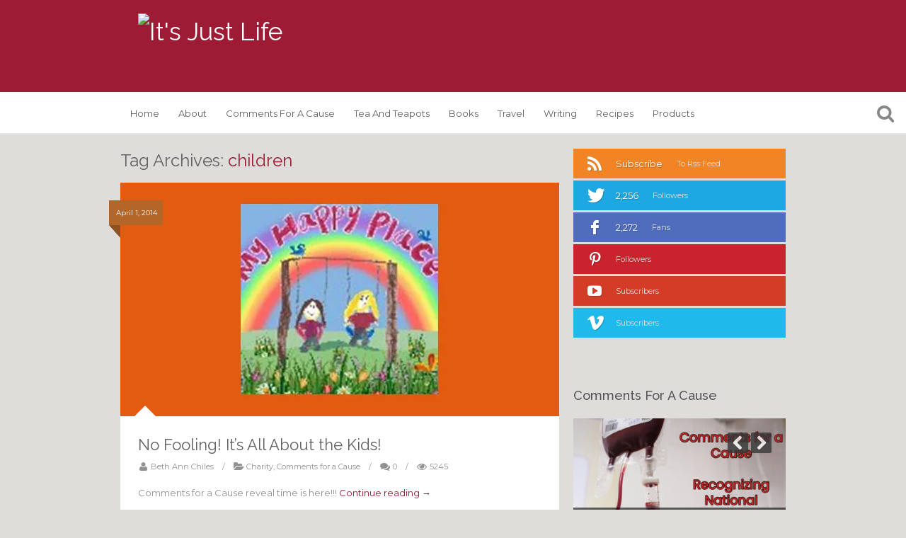

--- FILE ---
content_type: text/html; charset=UTF-8
request_url: https://itsjustlife.me/tag/children/
body_size: 24340
content:
<!DOCTYPE html>
<!--[if IE 7]>
<html class="ie ie7" lang="en-US">
<![endif]-->
<!--[if IE 8]>
<html class="ie ie8" lang="en-US">
<![endif]-->
<!--[if !(IE 7) | !(IE 8)  ]><!-->
<html lang="en-US">
<!--<![endif]-->
<head>
	<meta charset="UTF-8">
	<title>children Archives - It&#039;s Just Life</title>
	<link rel="profile" href="http://gmpg.org/xfn/11">
	<link rel="pingback" href="https://itsjustlife.me/xmlrpc.php">
	<meta name='robots' content='index, follow, max-image-preview:large, max-snippet:-1, max-video-preview:-1' />
	<style>img:is([sizes="auto" i], [sizes^="auto," i]) { contain-intrinsic-size: 3000px 1500px }</style>
	
	<!-- This site is optimized with the Yoast SEO plugin v21.5 - https://yoast.com/wordpress/plugins/seo/ -->
	<link rel="canonical" href="https://itsjustlife.me/tag/children/" />
	<meta property="og:locale" content="en_US" />
	<meta property="og:type" content="article" />
	<meta property="og:title" content="children Archives - It&#039;s Just Life" />
	<meta property="og:url" content="https://itsjustlife.me/tag/children/" />
	<meta property="og:site_name" content="It&#039;s Just Life" />
	<script type="application/ld+json" class="yoast-schema-graph">{"@context":"https://schema.org","@graph":[{"@type":"CollectionPage","@id":"https://itsjustlife.me/tag/children/","url":"https://itsjustlife.me/tag/children/","name":"children Archives - It&#039;s Just Life","isPartOf":{"@id":"https://itsjustlife.me/#website"},"primaryImageOfPage":{"@id":"https://itsjustlife.me/tag/children/#primaryimage"},"image":{"@id":"https://itsjustlife.me/tag/children/#primaryimage"},"thumbnailUrl":"https://i0.wp.com/storage.googleapis.com/itsjustlife.me/2014/04/my-happy-place.jpg?fit=620%2C330&ssl=1","breadcrumb":{"@id":"https://itsjustlife.me/tag/children/#breadcrumb"},"inLanguage":"en-US"},{"@type":"ImageObject","inLanguage":"en-US","@id":"https://itsjustlife.me/tag/children/#primaryimage","url":"https://i0.wp.com/storage.googleapis.com/itsjustlife.me/2014/04/my-happy-place.jpg?fit=620%2C330&ssl=1","contentUrl":"https://i0.wp.com/storage.googleapis.com/itsjustlife.me/2014/04/my-happy-place.jpg?fit=620%2C330&ssl=1","width":620,"height":330},{"@type":"BreadcrumbList","@id":"https://itsjustlife.me/tag/children/#breadcrumb","itemListElement":[{"@type":"ListItem","position":1,"name":"Home","item":"https://itsjustlife.me/"},{"@type":"ListItem","position":2,"name":"children"}]},{"@type":"WebSite","@id":"https://itsjustlife.me/#website","url":"https://itsjustlife.me/","name":"It&#039;s Just Life","description":"Finding the Extraordinary in the Ordinary","potentialAction":[{"@type":"SearchAction","target":{"@type":"EntryPoint","urlTemplate":"https://itsjustlife.me/?s={search_term_string}"},"query-input":"required name=search_term_string"}],"inLanguage":"en-US"}]}</script>
	<!-- / Yoast SEO plugin. -->


<link rel='dns-prefetch' href='//stats.wp.com' />
<link rel='dns-prefetch' href='//fonts.googleapis.com' />
<link rel='dns-prefetch' href='//v0.wordpress.com' />
<link rel='dns-prefetch' href='//i0.wp.com' />
<link rel='dns-prefetch' href='//widgets.wp.com' />
<link rel='dns-prefetch' href='//s0.wp.com' />
<link rel='dns-prefetch' href='//0.gravatar.com' />
<link rel='dns-prefetch' href='//1.gravatar.com' />
<link rel='dns-prefetch' href='//2.gravatar.com' />
<link rel='dns-prefetch' href='//jetpack.wordpress.com' />
<link rel='dns-prefetch' href='//public-api.wordpress.com' />
<link rel='dns-prefetch' href='//c0.wp.com' />
<link rel="alternate" type="application/rss+xml" title="It&#039;s Just Life &raquo; Feed" href="https://itsjustlife.me/feed/" />
<link rel="alternate" type="application/rss+xml" title="It&#039;s Just Life &raquo; Comments Feed" href="https://itsjustlife.me/comments/feed/" />
<link rel="alternate" type="application/rss+xml" title="It&#039;s Just Life &raquo; children Tag Feed" href="https://itsjustlife.me/tag/children/feed/" />
<script type="text/javascript">
/* <![CDATA[ */
window._wpemojiSettings = {"baseUrl":"https:\/\/s.w.org\/images\/core\/emoji\/16.0.1\/72x72\/","ext":".png","svgUrl":"https:\/\/s.w.org\/images\/core\/emoji\/16.0.1\/svg\/","svgExt":".svg","source":{"concatemoji":"https:\/\/itsjustlife.me\/wp-includes\/js\/wp-emoji-release.min.js?ver=6.8.3"}};
/*! This file is auto-generated */
!function(s,n){var o,i,e;function c(e){try{var t={supportTests:e,timestamp:(new Date).valueOf()};sessionStorage.setItem(o,JSON.stringify(t))}catch(e){}}function p(e,t,n){e.clearRect(0,0,e.canvas.width,e.canvas.height),e.fillText(t,0,0);var t=new Uint32Array(e.getImageData(0,0,e.canvas.width,e.canvas.height).data),a=(e.clearRect(0,0,e.canvas.width,e.canvas.height),e.fillText(n,0,0),new Uint32Array(e.getImageData(0,0,e.canvas.width,e.canvas.height).data));return t.every(function(e,t){return e===a[t]})}function u(e,t){e.clearRect(0,0,e.canvas.width,e.canvas.height),e.fillText(t,0,0);for(var n=e.getImageData(16,16,1,1),a=0;a<n.data.length;a++)if(0!==n.data[a])return!1;return!0}function f(e,t,n,a){switch(t){case"flag":return n(e,"\ud83c\udff3\ufe0f\u200d\u26a7\ufe0f","\ud83c\udff3\ufe0f\u200b\u26a7\ufe0f")?!1:!n(e,"\ud83c\udde8\ud83c\uddf6","\ud83c\udde8\u200b\ud83c\uddf6")&&!n(e,"\ud83c\udff4\udb40\udc67\udb40\udc62\udb40\udc65\udb40\udc6e\udb40\udc67\udb40\udc7f","\ud83c\udff4\u200b\udb40\udc67\u200b\udb40\udc62\u200b\udb40\udc65\u200b\udb40\udc6e\u200b\udb40\udc67\u200b\udb40\udc7f");case"emoji":return!a(e,"\ud83e\udedf")}return!1}function g(e,t,n,a){var r="undefined"!=typeof WorkerGlobalScope&&self instanceof WorkerGlobalScope?new OffscreenCanvas(300,150):s.createElement("canvas"),o=r.getContext("2d",{willReadFrequently:!0}),i=(o.textBaseline="top",o.font="600 32px Arial",{});return e.forEach(function(e){i[e]=t(o,e,n,a)}),i}function t(e){var t=s.createElement("script");t.src=e,t.defer=!0,s.head.appendChild(t)}"undefined"!=typeof Promise&&(o="wpEmojiSettingsSupports",i=["flag","emoji"],n.supports={everything:!0,everythingExceptFlag:!0},e=new Promise(function(e){s.addEventListener("DOMContentLoaded",e,{once:!0})}),new Promise(function(t){var n=function(){try{var e=JSON.parse(sessionStorage.getItem(o));if("object"==typeof e&&"number"==typeof e.timestamp&&(new Date).valueOf()<e.timestamp+604800&&"object"==typeof e.supportTests)return e.supportTests}catch(e){}return null}();if(!n){if("undefined"!=typeof Worker&&"undefined"!=typeof OffscreenCanvas&&"undefined"!=typeof URL&&URL.createObjectURL&&"undefined"!=typeof Blob)try{var e="postMessage("+g.toString()+"("+[JSON.stringify(i),f.toString(),p.toString(),u.toString()].join(",")+"));",a=new Blob([e],{type:"text/javascript"}),r=new Worker(URL.createObjectURL(a),{name:"wpTestEmojiSupports"});return void(r.onmessage=function(e){c(n=e.data),r.terminate(),t(n)})}catch(e){}c(n=g(i,f,p,u))}t(n)}).then(function(e){for(var t in e)n.supports[t]=e[t],n.supports.everything=n.supports.everything&&n.supports[t],"flag"!==t&&(n.supports.everythingExceptFlag=n.supports.everythingExceptFlag&&n.supports[t]);n.supports.everythingExceptFlag=n.supports.everythingExceptFlag&&!n.supports.flag,n.DOMReady=!1,n.readyCallback=function(){n.DOMReady=!0}}).then(function(){return e}).then(function(){var e;n.supports.everything||(n.readyCallback(),(e=n.source||{}).concatemoji?t(e.concatemoji):e.wpemoji&&e.twemoji&&(t(e.twemoji),t(e.wpemoji)))}))}((window,document),window._wpemojiSettings);
/* ]]> */
</script>
<link rel='stylesheet' id='wprm-public-css' href='https://itsjustlife.me/wp-content/plugins/wp-recipe-maker/dist/public-modern.css?ver=9.0.0' type='text/css' media='all' />
<style id='wp-emoji-styles-inline-css' type='text/css'>

	img.wp-smiley, img.emoji {
		display: inline !important;
		border: none !important;
		box-shadow: none !important;
		height: 1em !important;
		width: 1em !important;
		margin: 0 0.07em !important;
		vertical-align: -0.1em !important;
		background: none !important;
		padding: 0 !important;
	}
</style>
<link rel='stylesheet' id='wp-block-library-css' href='https://c0.wp.com/c/6.8.3/wp-includes/css/dist/block-library/style.min.css' type='text/css' media='all' />
<style id='wp-block-library-inline-css' type='text/css'>
.has-text-align-justify{text-align:justify;}
</style>
<style id='classic-theme-styles-inline-css' type='text/css'>
/*! This file is auto-generated */
.wp-block-button__link{color:#fff;background-color:#32373c;border-radius:9999px;box-shadow:none;text-decoration:none;padding:calc(.667em + 2px) calc(1.333em + 2px);font-size:1.125em}.wp-block-file__button{background:#32373c;color:#fff;text-decoration:none}
</style>
<link rel='stylesheet' id='mediaelement-css' href='https://c0.wp.com/c/6.8.3/wp-includes/js/mediaelement/mediaelementplayer-legacy.min.css' type='text/css' media='all' />
<link rel='stylesheet' id='wp-mediaelement-css' href='https://c0.wp.com/c/6.8.3/wp-includes/js/mediaelement/wp-mediaelement.min.css' type='text/css' media='all' />
<style id='global-styles-inline-css' type='text/css'>
:root{--wp--preset--aspect-ratio--square: 1;--wp--preset--aspect-ratio--4-3: 4/3;--wp--preset--aspect-ratio--3-4: 3/4;--wp--preset--aspect-ratio--3-2: 3/2;--wp--preset--aspect-ratio--2-3: 2/3;--wp--preset--aspect-ratio--16-9: 16/9;--wp--preset--aspect-ratio--9-16: 9/16;--wp--preset--color--black: #000000;--wp--preset--color--cyan-bluish-gray: #abb8c3;--wp--preset--color--white: #ffffff;--wp--preset--color--pale-pink: #f78da7;--wp--preset--color--vivid-red: #cf2e2e;--wp--preset--color--luminous-vivid-orange: #ff6900;--wp--preset--color--luminous-vivid-amber: #fcb900;--wp--preset--color--light-green-cyan: #7bdcb5;--wp--preset--color--vivid-green-cyan: #00d084;--wp--preset--color--pale-cyan-blue: #8ed1fc;--wp--preset--color--vivid-cyan-blue: #0693e3;--wp--preset--color--vivid-purple: #9b51e0;--wp--preset--gradient--vivid-cyan-blue-to-vivid-purple: linear-gradient(135deg,rgba(6,147,227,1) 0%,rgb(155,81,224) 100%);--wp--preset--gradient--light-green-cyan-to-vivid-green-cyan: linear-gradient(135deg,rgb(122,220,180) 0%,rgb(0,208,130) 100%);--wp--preset--gradient--luminous-vivid-amber-to-luminous-vivid-orange: linear-gradient(135deg,rgba(252,185,0,1) 0%,rgba(255,105,0,1) 100%);--wp--preset--gradient--luminous-vivid-orange-to-vivid-red: linear-gradient(135deg,rgba(255,105,0,1) 0%,rgb(207,46,46) 100%);--wp--preset--gradient--very-light-gray-to-cyan-bluish-gray: linear-gradient(135deg,rgb(238,238,238) 0%,rgb(169,184,195) 100%);--wp--preset--gradient--cool-to-warm-spectrum: linear-gradient(135deg,rgb(74,234,220) 0%,rgb(151,120,209) 20%,rgb(207,42,186) 40%,rgb(238,44,130) 60%,rgb(251,105,98) 80%,rgb(254,248,76) 100%);--wp--preset--gradient--blush-light-purple: linear-gradient(135deg,rgb(255,206,236) 0%,rgb(152,150,240) 100%);--wp--preset--gradient--blush-bordeaux: linear-gradient(135deg,rgb(254,205,165) 0%,rgb(254,45,45) 50%,rgb(107,0,62) 100%);--wp--preset--gradient--luminous-dusk: linear-gradient(135deg,rgb(255,203,112) 0%,rgb(199,81,192) 50%,rgb(65,88,208) 100%);--wp--preset--gradient--pale-ocean: linear-gradient(135deg,rgb(255,245,203) 0%,rgb(182,227,212) 50%,rgb(51,167,181) 100%);--wp--preset--gradient--electric-grass: linear-gradient(135deg,rgb(202,248,128) 0%,rgb(113,206,126) 100%);--wp--preset--gradient--midnight: linear-gradient(135deg,rgb(2,3,129) 0%,rgb(40,116,252) 100%);--wp--preset--font-size--small: 13px;--wp--preset--font-size--medium: 20px;--wp--preset--font-size--large: 36px;--wp--preset--font-size--x-large: 42px;--wp--preset--spacing--20: 0.44rem;--wp--preset--spacing--30: 0.67rem;--wp--preset--spacing--40: 1rem;--wp--preset--spacing--50: 1.5rem;--wp--preset--spacing--60: 2.25rem;--wp--preset--spacing--70: 3.38rem;--wp--preset--spacing--80: 5.06rem;--wp--preset--shadow--natural: 6px 6px 9px rgba(0, 0, 0, 0.2);--wp--preset--shadow--deep: 12px 12px 50px rgba(0, 0, 0, 0.4);--wp--preset--shadow--sharp: 6px 6px 0px rgba(0, 0, 0, 0.2);--wp--preset--shadow--outlined: 6px 6px 0px -3px rgba(255, 255, 255, 1), 6px 6px rgba(0, 0, 0, 1);--wp--preset--shadow--crisp: 6px 6px 0px rgba(0, 0, 0, 1);}:where(.is-layout-flex){gap: 0.5em;}:where(.is-layout-grid){gap: 0.5em;}body .is-layout-flex{display: flex;}.is-layout-flex{flex-wrap: wrap;align-items: center;}.is-layout-flex > :is(*, div){margin: 0;}body .is-layout-grid{display: grid;}.is-layout-grid > :is(*, div){margin: 0;}:where(.wp-block-columns.is-layout-flex){gap: 2em;}:where(.wp-block-columns.is-layout-grid){gap: 2em;}:where(.wp-block-post-template.is-layout-flex){gap: 1.25em;}:where(.wp-block-post-template.is-layout-grid){gap: 1.25em;}.has-black-color{color: var(--wp--preset--color--black) !important;}.has-cyan-bluish-gray-color{color: var(--wp--preset--color--cyan-bluish-gray) !important;}.has-white-color{color: var(--wp--preset--color--white) !important;}.has-pale-pink-color{color: var(--wp--preset--color--pale-pink) !important;}.has-vivid-red-color{color: var(--wp--preset--color--vivid-red) !important;}.has-luminous-vivid-orange-color{color: var(--wp--preset--color--luminous-vivid-orange) !important;}.has-luminous-vivid-amber-color{color: var(--wp--preset--color--luminous-vivid-amber) !important;}.has-light-green-cyan-color{color: var(--wp--preset--color--light-green-cyan) !important;}.has-vivid-green-cyan-color{color: var(--wp--preset--color--vivid-green-cyan) !important;}.has-pale-cyan-blue-color{color: var(--wp--preset--color--pale-cyan-blue) !important;}.has-vivid-cyan-blue-color{color: var(--wp--preset--color--vivid-cyan-blue) !important;}.has-vivid-purple-color{color: var(--wp--preset--color--vivid-purple) !important;}.has-black-background-color{background-color: var(--wp--preset--color--black) !important;}.has-cyan-bluish-gray-background-color{background-color: var(--wp--preset--color--cyan-bluish-gray) !important;}.has-white-background-color{background-color: var(--wp--preset--color--white) !important;}.has-pale-pink-background-color{background-color: var(--wp--preset--color--pale-pink) !important;}.has-vivid-red-background-color{background-color: var(--wp--preset--color--vivid-red) !important;}.has-luminous-vivid-orange-background-color{background-color: var(--wp--preset--color--luminous-vivid-orange) !important;}.has-luminous-vivid-amber-background-color{background-color: var(--wp--preset--color--luminous-vivid-amber) !important;}.has-light-green-cyan-background-color{background-color: var(--wp--preset--color--light-green-cyan) !important;}.has-vivid-green-cyan-background-color{background-color: var(--wp--preset--color--vivid-green-cyan) !important;}.has-pale-cyan-blue-background-color{background-color: var(--wp--preset--color--pale-cyan-blue) !important;}.has-vivid-cyan-blue-background-color{background-color: var(--wp--preset--color--vivid-cyan-blue) !important;}.has-vivid-purple-background-color{background-color: var(--wp--preset--color--vivid-purple) !important;}.has-black-border-color{border-color: var(--wp--preset--color--black) !important;}.has-cyan-bluish-gray-border-color{border-color: var(--wp--preset--color--cyan-bluish-gray) !important;}.has-white-border-color{border-color: var(--wp--preset--color--white) !important;}.has-pale-pink-border-color{border-color: var(--wp--preset--color--pale-pink) !important;}.has-vivid-red-border-color{border-color: var(--wp--preset--color--vivid-red) !important;}.has-luminous-vivid-orange-border-color{border-color: var(--wp--preset--color--luminous-vivid-orange) !important;}.has-luminous-vivid-amber-border-color{border-color: var(--wp--preset--color--luminous-vivid-amber) !important;}.has-light-green-cyan-border-color{border-color: var(--wp--preset--color--light-green-cyan) !important;}.has-vivid-green-cyan-border-color{border-color: var(--wp--preset--color--vivid-green-cyan) !important;}.has-pale-cyan-blue-border-color{border-color: var(--wp--preset--color--pale-cyan-blue) !important;}.has-vivid-cyan-blue-border-color{border-color: var(--wp--preset--color--vivid-cyan-blue) !important;}.has-vivid-purple-border-color{border-color: var(--wp--preset--color--vivid-purple) !important;}.has-vivid-cyan-blue-to-vivid-purple-gradient-background{background: var(--wp--preset--gradient--vivid-cyan-blue-to-vivid-purple) !important;}.has-light-green-cyan-to-vivid-green-cyan-gradient-background{background: var(--wp--preset--gradient--light-green-cyan-to-vivid-green-cyan) !important;}.has-luminous-vivid-amber-to-luminous-vivid-orange-gradient-background{background: var(--wp--preset--gradient--luminous-vivid-amber-to-luminous-vivid-orange) !important;}.has-luminous-vivid-orange-to-vivid-red-gradient-background{background: var(--wp--preset--gradient--luminous-vivid-orange-to-vivid-red) !important;}.has-very-light-gray-to-cyan-bluish-gray-gradient-background{background: var(--wp--preset--gradient--very-light-gray-to-cyan-bluish-gray) !important;}.has-cool-to-warm-spectrum-gradient-background{background: var(--wp--preset--gradient--cool-to-warm-spectrum) !important;}.has-blush-light-purple-gradient-background{background: var(--wp--preset--gradient--blush-light-purple) !important;}.has-blush-bordeaux-gradient-background{background: var(--wp--preset--gradient--blush-bordeaux) !important;}.has-luminous-dusk-gradient-background{background: var(--wp--preset--gradient--luminous-dusk) !important;}.has-pale-ocean-gradient-background{background: var(--wp--preset--gradient--pale-ocean) !important;}.has-electric-grass-gradient-background{background: var(--wp--preset--gradient--electric-grass) !important;}.has-midnight-gradient-background{background: var(--wp--preset--gradient--midnight) !important;}.has-small-font-size{font-size: var(--wp--preset--font-size--small) !important;}.has-medium-font-size{font-size: var(--wp--preset--font-size--medium) !important;}.has-large-font-size{font-size: var(--wp--preset--font-size--large) !important;}.has-x-large-font-size{font-size: var(--wp--preset--font-size--x-large) !important;}
:where(.wp-block-post-template.is-layout-flex){gap: 1.25em;}:where(.wp-block-post-template.is-layout-grid){gap: 1.25em;}
:where(.wp-block-columns.is-layout-flex){gap: 2em;}:where(.wp-block-columns.is-layout-grid){gap: 2em;}
:root :where(.wp-block-pullquote){font-size: 1.5em;line-height: 1.6;}
</style>
<link rel='stylesheet' id='biw-css' href='https://itsjustlife.me/wp-content/plugins/basic-instagram-widget/biw.css?ver=6.8.3' type='text/css' media='all' />
<link rel='stylesheet' id='wp-polls-css' href='https://itsjustlife.me/wp-content/plugins/wp-polls/polls-css.css?ver=2.77.2' type='text/css' media='all' />
<style id='wp-polls-inline-css' type='text/css'>
.wp-polls .pollbar {
	margin: 1px;
	font-size: 6px;
	line-height: 8px;
	height: 8px;
	background-image: url('https://itsjustlife.me/wp-content/plugins/wp-polls/images/default/pollbg.gif');
	border: 1px solid #c8c8c8;
}

</style>
<link rel='stylesheet' id='wpurp_style_minified-css' href='https://itsjustlife.me/wp-content/plugins/wp-ultimate-recipe/assets/wpurp-public-forced.css?ver=3.13.0' type='text/css' media='all' />
<link rel='stylesheet' id='wpurp_style1-css' href='https://itsjustlife.me/wp-content/plugins/wp-ultimate-recipe/vendor/font-awesome/css/font-awesome.min.css?ver=3.13.0' type='text/css' media='all' />
<link rel='stylesheet' id='wpurp_style2-css' href='https://fonts.googleapis.com/css?family=Open+Sans&#038;ver=3.13.0' type='text/css' media='all' />
<link rel='stylesheet' id='van-fonts-css' href='//fonts.googleapis.com/css?family=Montserrat%3A400%2C700%7CRaleway%3A400%2C600%2C500%2C700&#038;ver=6.8.3' type='text/css' media='all' />
<link rel='stylesheet' id='van-style-css' href='https://itsjustlife.me/wp-content/themes/itsjustlife/style.css?ver=1.0.0' type='text/css' media='all' />
<link rel='stylesheet' id='van-shortcodes-css' href='https://itsjustlife.me/wp-content/themes/itsjustlife/assets/css/shortcodes.css?ver=2.0.1' type='text/css' media='all' />
<link rel='stylesheet' id='van-skins-css' href='https://itsjustlife.me/wp-content/themes/itsjustlife/assets/css/skins/red.css?ver=6.8.3' type='text/css' media='all' />
<link rel='stylesheet' id='jetpack_css-css' href='https://c0.wp.com/p/jetpack/12.8.1/css/jetpack.css' type='text/css' media='all' />
<script type="text/javascript" src="https://c0.wp.com/c/6.8.3/wp-includes/js/jquery/jquery.min.js" id="jquery-core-js"></script>
<script type="text/javascript" src="https://c0.wp.com/c/6.8.3/wp-includes/js/jquery/jquery-migrate.min.js" id="jquery-migrate-js"></script>
<script type="text/javascript" src="https://c0.wp.com/p/jetpack/12.8.1/_inc/build/tiled-gallery/tiled-gallery/tiled-gallery.min.js" id="tiled-gallery-js"></script>
<link rel="https://api.w.org/" href="https://itsjustlife.me/wp-json/" /><link rel="alternate" title="JSON" type="application/json" href="https://itsjustlife.me/wp-json/wp/v2/tags/1141" /><link rel="EditURI" type="application/rsd+xml" title="RSD" href="https://itsjustlife.me/xmlrpc.php?rsd" />
<style type="text/css"> .tippy-box[data-theme~="wprm"] { background-color: #333333; color: #FFFFFF; } .tippy-box[data-theme~="wprm"][data-placement^="top"] > .tippy-arrow::before { border-top-color: #333333; } .tippy-box[data-theme~="wprm"][data-placement^="bottom"] > .tippy-arrow::before { border-bottom-color: #333333; } .tippy-box[data-theme~="wprm"][data-placement^="left"] > .tippy-arrow::before { border-left-color: #333333; } .tippy-box[data-theme~="wprm"][data-placement^="right"] > .tippy-arrow::before { border-right-color: #333333; } .tippy-box[data-theme~="wprm"] a { color: #FFFFFF; } .wprm-comment-rating svg { width: 18px !important; height: 18px !important; } img.wprm-comment-rating { width: 90px !important; height: 18px !important; } .wprm-comment-rating svg path { fill: #343434; } .wprm-comment-rating svg polygon { stroke: #343434; } .wprm-comment-ratings-container svg .wprm-star-full { fill: #343434; } .wprm-comment-ratings-container svg .wprm-star-empty { stroke: #343434; }</style><style type="text/css">.wprm-glossary-term {color: #5A822B;text-decoration: underline;cursor: help;}</style><style type="text/css">.wprm-recipe-template-snippet-basic-buttons{font-family:inherit;font-size:.9em;margin-bottom:10px;margin-top:0;text-align:center}.wprm-recipe-template-snippet-basic-buttons a{margin:5px}.wprm-recipe-template-snippet-basic-buttons a:first-child{margin-left:0}.wprm-recipe-template-snippet-basic-buttons a:last-child{margin-right:0}.wprm-recipe-template-chic{background-color:#fafafa;color:#333;font-family:-apple-system,BlinkMacSystemFont,Segoe UI,Roboto,Oxygen-Sans,Ubuntu,Cantarell,Helvetica Neue,sans-serif;font-size:.9em;line-height:1.5em;margin:20px auto;max-width:650px}.wprm-recipe-template-chic a{color:#3498db}.wprm-recipe-template-chic li,.wprm-recipe-template-chic p{font-family:-apple-system,BlinkMacSystemFont,Segoe UI,Roboto,Oxygen-Sans,Ubuntu,Cantarell,Helvetica Neue,sans-serif;font-size:1em!important;line-height:1.5em!important}.wprm-recipe-template-chic li{margin:0 0 0 32px!important;padding:0!important}.rtl .wprm-recipe-template-chic li{margin:0 32px 0 0!important}.wprm-recipe-template-chic ol,.wprm-recipe-template-chic ul{margin:0!important;padding:0!important}.wprm-recipe-template-chic br{display:none}.wprm-recipe-template-chic .wprm-recipe-header,.wprm-recipe-template-chic .wprm-recipe-name{color:#000;font-family:-apple-system,BlinkMacSystemFont,Segoe UI,Roboto,Oxygen-Sans,Ubuntu,Cantarell,Helvetica Neue,sans-serif;line-height:1.3em}.wprm-recipe-template-chic h1,.wprm-recipe-template-chic h2,.wprm-recipe-template-chic h3,.wprm-recipe-template-chic h4,.wprm-recipe-template-chic h5,.wprm-recipe-template-chic h6{color:#212121;font-family:-apple-system,BlinkMacSystemFont,Segoe UI,Roboto,Oxygen-Sans,Ubuntu,Cantarell,Helvetica Neue,sans-serif;line-height:1.3em;margin:0!important;padding:0!important}.wprm-recipe-template-chic .wprm-recipe-header{margin-top:1.2em!important}.wprm-recipe-template-chic h1{font-size:2em}.wprm-recipe-template-chic h2{font-size:1.8em}.wprm-recipe-template-chic h3{font-size:1.2em}.wprm-recipe-template-chic h4,.wprm-recipe-template-chic h5,.wprm-recipe-template-chic h6{font-size:1em}.wprm-recipe-template-chic{background-color:#fff;border:1px solid #e0e0e0;font-size:1em;max-width:950px;padding:10px}.wprm-recipe-template-chic a{color:#5a822b}.wprm-recipe-template-chic .wprm-recipe-name{font-weight:700;line-height:1.3em}.wprm-recipe-template-chic .wprm-template-chic-buttons{clear:both;font-size:.9em;text-align:center}.wprm-recipe-template-chic .wprm-template-chic-buttons .wprm-recipe-icon{margin-right:5px}.wprm-recipe-template-chic .wprm-recipe-header{margin-bottom:.5em!important}.wprm-recipe-template-chic .wprm-nutrition-label-container{font-size:.9em}.wprm-recipe-template-chic .wprm-call-to-action{border-radius:3px}.wprm-recipe-template-compact-howto{background-color:#fafafa;color:#333;font-family:-apple-system,BlinkMacSystemFont,Segoe UI,Roboto,Oxygen-Sans,Ubuntu,Cantarell,Helvetica Neue,sans-serif;font-size:.9em;line-height:1.5em;margin:20px auto;max-width:650px}.wprm-recipe-template-compact-howto a{color:#3498db}.wprm-recipe-template-compact-howto li,.wprm-recipe-template-compact-howto p{font-family:-apple-system,BlinkMacSystemFont,Segoe UI,Roboto,Oxygen-Sans,Ubuntu,Cantarell,Helvetica Neue,sans-serif;font-size:1em!important;line-height:1.5em!important}.wprm-recipe-template-compact-howto li{margin:0 0 0 32px!important;padding:0!important}.rtl .wprm-recipe-template-compact-howto li{margin:0 32px 0 0!important}.wprm-recipe-template-compact-howto ol,.wprm-recipe-template-compact-howto ul{margin:0!important;padding:0!important}.wprm-recipe-template-compact-howto br{display:none}.wprm-recipe-template-compact-howto .wprm-recipe-header,.wprm-recipe-template-compact-howto .wprm-recipe-name{color:#000;font-family:-apple-system,BlinkMacSystemFont,Segoe UI,Roboto,Oxygen-Sans,Ubuntu,Cantarell,Helvetica Neue,sans-serif;line-height:1.3em}.wprm-recipe-template-compact-howto h1,.wprm-recipe-template-compact-howto h2,.wprm-recipe-template-compact-howto h3,.wprm-recipe-template-compact-howto h4,.wprm-recipe-template-compact-howto h5,.wprm-recipe-template-compact-howto h6{color:#212121;font-family:-apple-system,BlinkMacSystemFont,Segoe UI,Roboto,Oxygen-Sans,Ubuntu,Cantarell,Helvetica Neue,sans-serif;line-height:1.3em;margin:0!important;padding:0!important}.wprm-recipe-template-compact-howto .wprm-recipe-header{margin-top:1.2em!important}.wprm-recipe-template-compact-howto h1{font-size:2em}.wprm-recipe-template-compact-howto h2{font-size:1.8em}.wprm-recipe-template-compact-howto h3{font-size:1.2em}.wprm-recipe-template-compact-howto h4,.wprm-recipe-template-compact-howto h5,.wprm-recipe-template-compact-howto h6{font-size:1em}.wprm-recipe-template-compact-howto{border:1px solid #777;border-radius:0;padding:10px}</style>	<style>img#wpstats{display:none}</style>
			<link rel="shortcut icon" href="http://bachiles.wpengine.com/wp-content/uploads/2014/12/favicon@2x.png" >	
	<link rel="apple-touch-icon" sizes="57x57" href="http://bachiles.wpengine.com/wp-content/uploads/2014/12/iphone.png"><link rel="apple-touch-icon" sizes="114x114" href="http://bachiles.wpengine.com/wp-content/uploads/2014/12/iphone@2x.png"><link rel="apple-touch-icon" sizes="72x72" href="http://bachiles.wpengine.com/wp-content/uploads/2014/12/ipad.png"><link rel="apple-touch-icon" sizes="144x144" href="http://bachiles.wpengine.com/wp-content/uploads/2014/12/ipad@2x.png"><link href="//maxcdn.bootstrapcdn.com/font-awesome/4.2.0/css/font-awesome.min.css" rel="stylesheet">
<script>
  (function(i,s,o,g,r,a,m){i['GoogleAnalyticsObject']=r;i[r]=i[r]||function(){
  (i[r].q=i[r].q||[]).push(arguments)},i[r].l=1*new Date();a=s.createElement(o),
  m=s.getElementsByTagName(o)[0];a.async=1;a.src=g;m.parentNode.insertBefore(a,m)
  })(window,document,'script','//www.google-analytics.com/analytics.js','ga');

  ga('create', 'UA-56528584-1', 'auto');
  ga('send', 'pageview');

</script>
	<!--[if lt IE 9]>
	<script src="https://itsjustlife.me/wp-content/themes/itsjustlife/assets/js/html5shiv.js"></script>
	<script src="https://itsjustlife.me/wp-content/themes/itsjustlife/assets/js/selectivizr-min.js"></script>
	<![endif]-->
	<meta name="viewport" content="width=device-width, initial-scale=1, maximum-scale=1" >

<style type="text/css" media="screen">
#main-nav-wrap #main-navigation ul li ul li:hover, #main-nav-wrap #main-navigation ul li a:hover { color: #9e1b35 !important }
a, .page-header .page-title h1 span, #main-content.error404 #sitemap-container .sitemap a:hover, #main-content.error404 p.e-404, .entry-title a:hover, .entry-meta a:hover, #comments .commentslist li .comment-header .comment-author a:hover, #comments .commentslist li .comment-header .comment-dt a:hover, .widget li a:hover, .widget_categories li:before, .widget_nav_menu li:before, .widget_meta li:before, .widget_recent_entries li:before, .widget_pages li:before, .widget_archive li:before, #loginform-container .login-helpers a:hover, #user-logged .login-helpers a:hover, .tabs-widget .tabs-nav .active, #main-footer #footer-widget a:hover, #main-footer #footer-widget .box-entry h4 a:hover, #main-nav-wrap #main-navigation ul li:hover > a, #main-nav-wrap #main-navigation ul li.current-menu-item > a, #main-nav-wrap #main-navigation ul li.current-menu-parent > a { color: #9e1b35 }
#main-content.error404 .main-search input[type="submit"], .entry-media .thumb-overlay, article.quote-format .entry-media, #single-outer article.post-inner #entry-footer .article-tags a, #comments .commentslist li .replay a, #comments #respond input[type="submit"], .flickr-widget .flickr_badge_image:hover, #loginform-container input[type="submit"], .newsletter input[type="submit"], .tagcloud a, #wp-calendar caption, #wp-calendar #today, #contact input[type="submit"], .scrolltop, .main-search input[type="submit"] { background: #9e1b35 }
#main-content.error404 .main-search .s:focus, .newsletter input[type="text"]:focus , .main-search input[type="text"]:focus, article.status-format .entry-container, article.link-format .entry-container, #comments #respond input[type="text"]:focus, #comments #respond textarea:focus, #loginform-container input[type="text"]:focus, .newsletter input[type="text"]:focus, #loginform-container input[type="password"]:focus, .newsletter input[type="password"]:focus, #contact input[type="text"]:focus, #contact textarea:focus, #main-nav-wrap #main-navigation ul li a:hover, #main-nav-wrap #main-navigation ul li:hover > a, #main-nav-wrap #main-navigation ul li.current-menu-item > a, #main-nav-wrap #main-navigation ul li.current-menu-parent > a { border-color: #9e1b35 }
article.post-inner .entry-media .link, article.post-inner .entry-media .zoom, mark, ins { background-color: #9e1b35 }
.player-container .mejs-container .mejs-controls { background: #9e1b35 !important }
body{background-color: #deddd9;background-repeat: no-repeat;background-position: right bottom;background-attachment: fixed;}
#top-bar{background: #9e1b35;}
#main-header #main-nav-wrap{background: #ffffff;}
</style>
<style type="text/css" media="screen">
#top-bar {
height: 130px;
}
#top-bar #logo img {
display: block;
max-height: 121px;
}
#top-bar #logo {
	float: left;
	background: none !important;
	padding: 0 25px;
	margin-top: 10px;
	display: table;
	height: 70px;
}
#main-nav-wrap #main-navigation ul li a {
text-decoration: none;
color: #616161;
text-transform: capitalize;
padding: 0 13.5px;
line-height: 60px;
height: 60px;
-webkit-box-sizing: border-box;
-moz-box-sizing: border-box;
-ms-box-sizing: border-box;
box-sizing: border-box;
display: block;
border-bottom: 3px solid transparent;
margin-bottom: -2px;
}
#html-widget-3 .widget-container {
padding: 0px;
}
#html-widget-4 .widget-container {
padding: 0px;
}
#html-widget-3 .widget-container a h2, .widget-title-custom a h2 {
color: #FFF;
font-family: Montserrat, Arial, Helvetica, sans-serif;
font-size: 12px;
font-stretch: normal;
font-style: normal;
font-variant: normal;
font-weight: normal;
height: 28px;
line-height: 28px;
text-align: center;
margin: 0 !important;
border: 0 !important;
}
#html-widget-3 .widget-container a h2:hover {
color: #FFF;
font-size: 12px;
text-align: center;
text-decoration: underline;
margin: 0 !important;
border: 0 !important;
}
article.post-inner .entry-media:hover .zoom {
display: none;
}
#wp-calendar td#today a {
color: #ffffff!important;
}
.jr-insta-slider .widget-container {
padding: 0px;
}
.jr-insta-slider h3.widget-title {
display: none;

}@media only screen and (min-width: 768px) and (max-width: 979px){body.responsive #top-bar {
	height: 150px;
        background-color: #9e1b35;
}}
@media only screen and (max-width: 767px) and (min-width: 480px){body.responsive #top-bar {
	height: 150px;
        background-color: #9e1b35;
}}
@media only screen and (max-width: 479px) {body.responsive #top-bar {
	height: 150px;
        background-color: #9e1b35;
}}
</style>
		<style type="text/css" id="wp-custom-css">
			.social_counters li:before {
display: none;
	content: '';
}		</style>
		
  <script src="//geniuslinkcdn.com/snippet.min.js" defer></script>
  <script type="text/javascript">
    jQuery(document).ready(function( $ ) {
	  var ale_on_click_checkbox_is_checked="";
	  if(typeof Georiot !== "undefined")
	  {
		if(ale_on_click_checkbox_is_checked) {
			Georiot.amazon.addOnClickRedirect(4632, false);
		}
		else {
			Georiot.amazon.convertToGeoRiotLinks(4632, false);
		};
	  };
    });
  </script>
</head>

<body class="archive tag tag-children tag-1141 wp-theme-itsjustlife responsive">
	<!-- Full Screen Background -->
	<div class="full-screen-bg"><div class="screen-inner"></div></div>
	
	<!-- HEADER -->

	<header id="main-header">

		<div id="top-bar">
			<div class="container clearfix">

						<div id="logo">
			<h1>
				<a href="https://itsjustlife.me/" title="It&#039;s Just Life" >
					<img src="http://bachiles.wpengine.com/wp-content/uploads/2014/12/logo-white1.png" alt="It&#039;s Just Life" class="retina" data-retina="http://bachiles.wpengine.com/wp-content/uploads/2014/12/logo-white@2x1.png" >
				</a>
			</h1>
		</div><!-- #logo -->

	
	
				
				
			</div><!-- .container -->
		</div><!-- #top-bar -->

		<div id="main-nav-wrap" class="content clearfix disabled-sticky" >
			
			<div class="container">
			
			<nav id="main-navigation" role="navigation">

				<div class="mobile-nav">
							<select id='PrimaryNav'>
		<option selected="selected">Go to...</option>
				 <option value='/'>Home</option>
				 <option value='https://itsjustlife.me/about/'>About</option>
				 <option value='https://itsjustlife.me/category/comments-for-a-cause/'>Comments for a Cause</option>
				 <option value='https://itsjustlife.me/category/tea-and-teapots/'>Tea and Teapots</option>
				 <option value='https://itsjustlife.me/category/books/'>Books</option>
				 <option value='https://itsjustlife.me/category/travel/'>Travel</option>
				 <option value='https://itsjustlife.me/category/writing/'>Writing</option>
				 <option value='https://itsjustlife.me/category/recipes/'>Recipes</option>
				 <option value='https://itsjustlife.me/category/products/'>Products</option>
				</select>
						</div>
				
				<div class="main-nav">

					<div class="menu-primary-container"><ul id="menu-primary" class="clearfix"><li id="menu-item-15253" class="menu-item menu-item-type-custom menu-item-object-custom menu-item-15253"><a href="/">Home</a></li>
<li id="menu-item-15282" class="menu-item menu-item-type-post_type menu-item-object-page menu-item-15282"><a href="https://itsjustlife.me/about/">About</a></li>
<li id="menu-item-15273" class="menu-item menu-item-type-taxonomy menu-item-object-category menu-item-15273"><a href="https://itsjustlife.me/category/comments-for-a-cause/">Comments for a Cause</a></li>
<li id="menu-item-16647" class="menu-item menu-item-type-taxonomy menu-item-object-category menu-item-16647"><a href="https://itsjustlife.me/category/tea-and-teapots/">Tea and Teapots</a></li>
<li id="menu-item-16440" class="menu-item menu-item-type-taxonomy menu-item-object-category menu-item-16440"><a href="https://itsjustlife.me/category/books/">Books</a></li>
<li id="menu-item-16266" class="menu-item menu-item-type-taxonomy menu-item-object-category menu-item-16266"><a href="https://itsjustlife.me/category/travel/">Travel</a></li>
<li id="menu-item-16267" class="menu-item menu-item-type-taxonomy menu-item-object-category menu-item-16267"><a href="https://itsjustlife.me/category/writing/">Writing</a></li>
<li id="menu-item-16269" class="menu-item menu-item-type-taxonomy menu-item-object-category menu-item-16269"><a href="https://itsjustlife.me/category/recipes/">Recipes</a></li>
<li id="menu-item-16271" class="menu-item menu-item-type-taxonomy menu-item-object-category menu-item-16271"><a href="https://itsjustlife.me/category/products/">Products</a></li>
</ul></div>
				</div>

			</nav><!-- #main-navigation -->
			<div class="container">

							<div id="header-search">
					<form method="get" class="searchform clearfix" action="https://itsjustlife.me/" role="search">
						<a href="#" class="search-icn icon icon-search"></a>
						<input type="text" name="s" placeholder="Type and hit enter to search...">
					</form>            	
				</div><!-- #header-search -->					
						</div>
			</div>

		</div><!-- #main-nav-wrap -->

	</header><!-- #main-header -->

	<!-- MAIN -->
		
<div id="main-wrap" class="container right-sidebar">

<div id="main-content" class="one_col_sid container">

			<div class="page-header clearfix">

				<div class="page-title">

					<h1>Tag Archives: <span>children</span></h1>
				</div>

						<div class="archives-rss">
			<a href="https://itsjustlife.me/tag/children/feed/" class="tooltip" title="Feed Subscription" ></a>
		</div>
						
			</div><!-- page-head -->

			
				<div id="posts-outer">

					
							<article id="post-13422" class="content post-inner standard-format post-13422 post type-post status-publish format-standard has-post-thumbnail hentry category-charity category-comments-for-a-cause tag-autism tag-bedroom-makeovers tag-children tag-iowa tag-make-a-wish-foundation tag-mason-city tag-my-happy-place tag-nonprofit-organization tag-pervasive-developmental-disorder" >

			<div class="ribbon clearfix">
			<i class="divider"></i><span class="post-date">April 1, 2014</span>		</div><!-- .ribbon -->
			
			<div class="entry-media">

			<img width="620" height="330" src="https://i0.wp.com/storage.googleapis.com/itsjustlife.me/2014/04/my-happy-place.jpg?fit=620%2C330&amp;ssl=1" class="attachment-620x330 size-620x330 wp-post-image" alt="" decoding="async" srcset="https://storage.googleapis.com/itsjustlife.me/2014/04/my-happy-place-300x190.jpg 300w, https://i0.wp.com/storage.googleapis.com/itsjustlife.me/2014/04/my-happy-place.jpg?fit=620%2C330&amp;ssl=1 620w" sizes="(max-width: 620px) 100vw, 620px" data-attachment-id="16393" data-permalink="https://itsjustlife.me/no-fooling-its-all-about-the-kids/my-happy-place/" data-orig-file="https://i0.wp.com/storage.googleapis.com/itsjustlife.me/2014/04/my-happy-place.jpg?fit=620%2C330&amp;ssl=1" data-orig-size="620,330" data-comments-opened="1" data-image-meta="{&quot;aperture&quot;:&quot;0&quot;,&quot;credit&quot;:&quot;&quot;,&quot;camera&quot;:&quot;&quot;,&quot;caption&quot;:&quot;&quot;,&quot;created_timestamp&quot;:&quot;0&quot;,&quot;copyright&quot;:&quot;&quot;,&quot;focal_length&quot;:&quot;0&quot;,&quot;iso&quot;:&quot;0&quot;,&quot;shutter_speed&quot;:&quot;0&quot;,&quot;title&quot;:&quot;&quot;,&quot;orientation&quot;:&quot;0&quot;}" data-image-title="my-happy-place" data-image-description="" data-image-caption="" data-medium-file="https://storage.googleapis.com/itsjustlife.me/2014/04/my-happy-place-300x160.jpg" data-large-file="https://i0.wp.com/storage.googleapis.com/itsjustlife.me/2014/04/my-happy-place.jpg?fit=620%2C330&amp;ssl=1" />			<div class="thumb-overlay"></div>
			<a data-gal="prettyPhoto" href="https://i0.wp.com/storage.googleapis.com/itsjustlife.me/2014/04/my-happy-place.jpg?fit=620%2C330&#038;ssl=1"  class="zoom"></a>
			<a  href="https://itsjustlife.me/no-fooling-its-all-about-the-kids/" class="link"></a>
	
		</div><!-- .entry-media -->

		
	<div class="entry-container">

		<header class="entry-header">

			
				<h2 class="entry-title">
					<a href="https://itsjustlife.me/no-fooling-its-all-about-the-kids/" title="Permalink to No Fooling! It&#8217;s All About the Kids!" rel="bookmark">No Fooling! It&#8217;s All About the Kids!</a>
				</h2><!-- .entry-title -->

						
			<div class="entry-meta"><span class="author-link vcard"><i class="icon-user icon"></i> <a class="url fn n" href="https://itsjustlife.me/author/bethannchiles/" title="View all posts by Beth Ann Chiles" rel="author">Beth Ann Chiles</a></span><i class="divider">/</i><span class="categories-links" ><i class="icon-folder icon"></i> <a href="https://itsjustlife.me/category/charity/" rel="tag">Charity</a>, <a href="https://itsjustlife.me/category/comments-for-a-cause/" rel="tag">Comments for a Cause</a></span><i class="divider">/</i><span class="comments-link" ><i class="icon-chat icon"></i> <a href="https://itsjustlife.me/no-fooling-its-all-about-the-kids/#comments"><span class="dsq-postid" data-dsqidentifier="13422 http://bethannchiles.com/?p=13422">68 Comments</span></a></span><i class="divider">/</i><span class="views-count" ><i class="icon-eye icon"></i> 5245</span></div><!-- .entry-meta -->            

		</header>

		<div class="entry-content"><p>Comments for a Cause reveal time is here!!! <a class="read-more" href="https://itsjustlife.me/no-fooling-its-all-about-the-kids/">Continue reading &rarr;</a></p>
</div>				

	</div>

</article>
					
							<article id="post-5606" class="content post-inner standard-format post-5606 post type-post status-publish format-standard hentry tag-children tag-marathon tag-non-profit tag-underwearness" >

			<div class="ribbon clearfix">
			<i class="divider"></i><span class="post-date">July 21, 2011</span>		</div><!-- .ribbon -->
			
			<div class="no-media"></div>
	
	<div class="entry-container">

		<header class="entry-header">

			
				<h2 class="entry-title">
					<a href="https://itsjustlife.me/underwearness-helping-children-one-pair-at-time-via-sunflowerslady/" title="Permalink to Underwearness – helping children one pair at time!	 (via Sunflowerslady)" rel="bookmark">Underwearness – helping children one pair at time!	 (via Sunflowerslady)</a>
				</h2><!-- .entry-title -->

						
			<div class="entry-meta"><span class="author-link vcard"><i class="icon-user icon"></i> <a class="url fn n" href="https://itsjustlife.me/author/bethannchiles/" title="View all posts by Beth Ann Chiles" rel="author">Beth Ann Chiles</a></span><i class="divider">/</i><span class="categories-links" ><i class="icon-folder icon"></i> Uncategorized</span><i class="divider">/</i><span class="comments-link" ><i class="icon-chat icon"></i> <a href="https://itsjustlife.me/underwearness-helping-children-one-pair-at-time-via-sunflowerslady/#comments"><span class="dsq-postid" data-dsqidentifier="5606 http://bethannchiles.com/2011/07/21/underwearness-%e2%80%93-helping-children-one-pair-at-time-via-sunflowerslady/">3 Comments</span></a></span><i class="divider">/</i><span class="views-count" ><i class="icon-eye icon"></i> 1695</span></div><!-- .entry-meta -->            

		</header>

		<div class="entry-content"><p>My friend, Sendie Lou, over at Sunflowerslady is running a 5 K and I am so excited about her cause that I had to repost her blog! Please read and donate !!! What a great cause and what a great way to make a difference!!!  <a class="read-more" href="https://itsjustlife.me/underwearness-helping-children-one-pair-at-time-via-sunflowerslady/">Continue reading &rarr;</a></p>
</div>				

	</div>

</article>
					
							<article id="post-4949" class="content post-inner standard-format post-4949 post type-post status-publish format-standard hentry category-family tag-birthday-celebration tag-children tag-micah-chiles" >

			<div class="ribbon clearfix">
			<i class="divider"></i><span class="post-date">April 23, 2011</span>		</div><!-- .ribbon -->
			
			<div class="no-media"></div>
	
	<div class="entry-container">

		<header class="entry-header">

			
				<h2 class="entry-title">
					<a href="https://itsjustlife.me/i-think-it-is-someones-birthday/" title="Permalink to Did Someone Say Birthday??? !!!" rel="bookmark">Did Someone Say Birthday??? !!!</a>
				</h2><!-- .entry-title -->

						
			<div class="entry-meta"><span class="author-link vcard"><i class="icon-user icon"></i> <a class="url fn n" href="https://itsjustlife.me/author/bethannchiles/" title="View all posts by Beth Ann Chiles" rel="author">Beth Ann Chiles</a></span><i class="divider">/</i><span class="categories-links" ><i class="icon-folder icon"></i> <a href="https://itsjustlife.me/category/family/" rel="tag">Family</a></span><i class="divider">/</i><span class="comments-link" ><i class="icon-chat icon"></i> <a href="https://itsjustlife.me/i-think-it-is-someones-birthday/#comments"><span class="dsq-postid" data-dsqidentifier="4949 http://bethannchiles.com/?p=4949">9 Comments</span></a></span><i class="divider">/</i><span class="views-count" ><i class="icon-eye icon"></i> 2485</span></div><!-- .entry-meta -->            

		</header>

		<div class="entry-content"><p>Please indulge me today if I am a little misty eyed. I know I am hormonal. It just goes with being my age. But today our oldest turns 26 years old and quite honestly I don&#8217;t know how that can be possible. You know when  <a class="read-more" href="https://itsjustlife.me/i-think-it-is-someones-birthday/">Continue reading &rarr;</a></p>
</div>				

	</div>

</article>
					
				</div><!-- posts-outer -->

					<div id="ajax-load" class="content">
		<a href="#" class="load-more" >Load More Posts</a>
	</div>
	
			
</div><!-- #main-content -->

<aside id="sidebar">
<div class="skip-content"><div id="social-counter-3" class="widget social-counter"><div class="content widget-container">				<div class="socials_counters">
				   	 <ul>
				   	 								
							
				   	 								<li class="rss clearfix">
								<a href="http://bachiles.wpengine.com/feed/" target="_blank">
									<span class="counter-icon"><span class="icon-rss"></span></span>
									<span>Subscribe</span>
									<small>To Rss Feed</small>
								</a>
							</li>		   	 		
				   	 	<!--<li class="wordpress clearfix">
								<a href="http://eepurl.com/7Uy5r" target="_blank">
									<span class="counter-icon"><i class="fa fa-wordpress" style="font-size: 22px"></i></span>
									<span>???
									</span>
									<small>Followers</small>
								</a>
							</li>	
	   	 		-->
				   	 	
													<li class="twitter clearfix">
								<a href="http://www.twitter.com/bachiles" target="_blank">
									<span class="counter-icon"><span class="icon-twitter"></span></span>
									<span>2,256</span>
									<small>Followers</small>
								</a>
							</li>
																			<li class="facebook clearfix">
								<a href="https://www.facebook.com/ItsJustLifeFindingtheExtraordinaryintheOrdinary" target="_blank">
									<span class="counter-icon"><span class="icon-facebook"></span></span>
									<span>2,272</span>
									<small>Fans</small>
								</a>
							</li>
						
						
						
							<li class="pinterest clearfix">
								<a href="https://www.pinterest.com/BethAnnChiles" target="_blank">
									<span class="counter-icon"><span class="icon-pinterest"></span></span>
									<span></span>
									<small>Followers</small>
								</a>
							</li>
												
												
													<li class="youtube clearfix">
								<a href="https://www.youtube.com/user/BethAnnChiles" target="_blank">
									<span class="counter-icon"><span class="icon-youtube"></span></span>
									<span></span>
									<small>Subscribers</small>
								</a>
							</li>
						
													<li class="vimeo clearfix">
								<a href="https://vimeo.com/user7754168" target="_blank">
									<span class="counter-icon"><span class="icon-vimeo"></span></span>
									<span></span>
									<small>Subscribers</small>
								</a>
							</li>
						
												
<li class="clearfix">
				   	 <a class="wordpress-follow-button" href="http://www.itsjustlife.me" data-blog="http://www.itsjustlife.me" data-lang="en" data-show-follower-count="true">Follow It's Just Life</a>
<script type="text/javascript">(function(d){var f = d.getElementsByTagName('SCRIPT')[0], p = d.createElement('SCRIPT');p.type = 'text/javascript';p.async = true;p.src = '//widgets.wp.com/platform.js';f.parentNode.insertBefore(p,f);}(document));</script>
				   	 </li>

				    	</ul>
				    <div class="clear"></div>
				</div>
				</div></div></div><!--.skip-content--><div class="skip-content"><div id="slider-widget-3" class="widget slider-widget"><h3 class="widget-title">Comments For A Cause</h3><div class="content widget-container">			<div class="slider-cats-widget">
				<div class="slider-container">
					<div id="s-slider-widget-3" class="flexslider">
						<ul class="slides">
															<li>
																			<div class="entry-media">
										   	<a href="https://itsjustlife.me/comments-for-a-cause-recognizing-national-volunteer-blood-donor-month/">
										   		<img width="300" height="160" src="https://i0.wp.com/storage.googleapis.com/itsjustlife.me/2026/01/stencil.blog-header-25.jpg?fit=300%2C160&amp;ssl=1" class="attachment-300x190 size-300x190 wp-post-image" alt="" decoding="async" loading="lazy" srcset="https://storage.googleapis.com/itsjustlife.me/2026/01/stencil.blog-header-25-300x190.jpg 300w, https://storage.googleapis.com/itsjustlife.me/2026/01/stencil.blog-header-25-150x80.jpg 150w, https://storage.googleapis.com/itsjustlife.me/2026/01/stencil.blog-header-25-600x319.jpg 600w, https://i0.wp.com/storage.googleapis.com/itsjustlife.me/2026/01/stencil.blog-header-25.jpg?fit=620%2C330&amp;ssl=1 620w" sizes="auto, (max-width: 300px) 100vw, 300px" data-attachment-id="36400" data-permalink="https://itsjustlife.me/comments-for-a-cause-recognizing-national-volunteer-blood-donor-month/stencil-blog-header-25/" data-orig-file="https://i0.wp.com/storage.googleapis.com/itsjustlife.me/2026/01/stencil.blog-header-25.jpg?fit=620%2C330&amp;ssl=1" data-orig-size="620,330" data-comments-opened="1" data-image-meta="{&quot;aperture&quot;:&quot;0&quot;,&quot;credit&quot;:&quot;&quot;,&quot;camera&quot;:&quot;&quot;,&quot;caption&quot;:&quot;&quot;,&quot;created_timestamp&quot;:&quot;0&quot;,&quot;copyright&quot;:&quot;&quot;,&quot;focal_length&quot;:&quot;0&quot;,&quot;iso&quot;:&quot;0&quot;,&quot;shutter_speed&quot;:&quot;0&quot;,&quot;title&quot;:&quot;&quot;,&quot;orientation&quot;:&quot;0&quot;}" data-image-title="stencil.blog-header-25" data-image-description="" data-image-caption="" data-medium-file="https://storage.googleapis.com/itsjustlife.me/2026/01/stencil.blog-header-25-300x160.jpg" data-large-file="https://i0.wp.com/storage.googleapis.com/itsjustlife.me/2026/01/stencil.blog-header-25.jpg?fit=620%2C330&amp;ssl=1" />										   		<div class="thumb-overlay"></div>
										   	</a>
										</div><!-- .post-thumb -->
																		<h4 class="gallery-title">
										<a href="https://itsjustlife.me/comments-for-a-cause-recognizing-national-volunteer-blood-donor-month/" title="Permalink to Comments for a Cause &#8211; Recognizing National Volunteer Blood Donor Month">Comments for a Cause &#8211; Recognizing National Volunteer Blood Donor Month</a>
									</h4>
								</li>
															<li>
																			<div class="entry-media">
										   	<a href="https://itsjustlife.me/comments-for-a-cause-giving-warmth/">
										   		<img width="300" height="160" src="https://i0.wp.com/storage.googleapis.com/itsjustlife.me/2025/12/stencil.blog-header-13.jpg?fit=300%2C160&amp;ssl=1" class="attachment-300x190 size-300x190 wp-post-image" alt="" decoding="async" loading="lazy" srcset="https://storage.googleapis.com/itsjustlife.me/2025/12/stencil.blog-header-13-300x190.jpg 300w, https://storage.googleapis.com/itsjustlife.me/2025/12/stencil.blog-header-13-150x80.jpg 150w, https://storage.googleapis.com/itsjustlife.me/2025/12/stencil.blog-header-13-600x319.jpg 600w, https://i0.wp.com/storage.googleapis.com/itsjustlife.me/2025/12/stencil.blog-header-13.jpg?fit=620%2C330&amp;ssl=1 620w" sizes="auto, (max-width: 300px) 100vw, 300px" data-attachment-id="36316" data-permalink="https://itsjustlife.me/comments-for-a-cause-giving-warmth/stencil-blog-header-13/" data-orig-file="https://i0.wp.com/storage.googleapis.com/itsjustlife.me/2025/12/stencil.blog-header-13.jpg?fit=620%2C330&amp;ssl=1" data-orig-size="620,330" data-comments-opened="1" data-image-meta="{&quot;aperture&quot;:&quot;0&quot;,&quot;credit&quot;:&quot;&quot;,&quot;camera&quot;:&quot;&quot;,&quot;caption&quot;:&quot;&quot;,&quot;created_timestamp&quot;:&quot;0&quot;,&quot;copyright&quot;:&quot;&quot;,&quot;focal_length&quot;:&quot;0&quot;,&quot;iso&quot;:&quot;0&quot;,&quot;shutter_speed&quot;:&quot;0&quot;,&quot;title&quot;:&quot;&quot;,&quot;orientation&quot;:&quot;0&quot;}" data-image-title="stencil.blog-header-13" data-image-description="" data-image-caption="" data-medium-file="https://storage.googleapis.com/itsjustlife.me/2025/12/stencil.blog-header-13-300x160.jpg" data-large-file="https://i0.wp.com/storage.googleapis.com/itsjustlife.me/2025/12/stencil.blog-header-13.jpg?fit=620%2C330&amp;ssl=1" />										   		<div class="thumb-overlay"></div>
										   	</a>
										</div><!-- .post-thumb -->
																		<h4 class="gallery-title">
										<a href="https://itsjustlife.me/comments-for-a-cause-giving-warmth/" title="Permalink to Comments for a Cause &#8211; Giving Warmth">Comments for a Cause &#8211; Giving Warmth</a>
									</h4>
								</li>
															<li>
																			<div class="entry-media">
										   	<a href="https://itsjustlife.me/comments-for-a-cause-food-for-all/">
										   		<img width="300" height="160" src="https://i0.wp.com/storage.googleapis.com/itsjustlife.me/2025/11/stencil.blog-header.jpg?fit=300%2C160&amp;ssl=1" class="attachment-300x190 size-300x190 wp-post-image" alt="" decoding="async" loading="lazy" srcset="https://storage.googleapis.com/itsjustlife.me/2025/11/stencil.blog-header-300x190.jpg 300w, https://storage.googleapis.com/itsjustlife.me/2025/11/stencil.blog-header-150x80.jpg 150w, https://storage.googleapis.com/itsjustlife.me/2025/11/stencil.blog-header-600x319.jpg 600w, https://i0.wp.com/storage.googleapis.com/itsjustlife.me/2025/11/stencil.blog-header.jpg?fit=620%2C330&amp;ssl=1 620w" sizes="auto, (max-width: 300px) 100vw, 300px" data-attachment-id="36249" data-permalink="https://itsjustlife.me/comments-for-a-cause-food-for-all/stencil-blog-header/" data-orig-file="https://i0.wp.com/storage.googleapis.com/itsjustlife.me/2025/11/stencil.blog-header.jpg?fit=620%2C330&amp;ssl=1" data-orig-size="620,330" data-comments-opened="1" data-image-meta="{&quot;aperture&quot;:&quot;0&quot;,&quot;credit&quot;:&quot;&quot;,&quot;camera&quot;:&quot;&quot;,&quot;caption&quot;:&quot;&quot;,&quot;created_timestamp&quot;:&quot;0&quot;,&quot;copyright&quot;:&quot;&quot;,&quot;focal_length&quot;:&quot;0&quot;,&quot;iso&quot;:&quot;0&quot;,&quot;shutter_speed&quot;:&quot;0&quot;,&quot;title&quot;:&quot;&quot;,&quot;orientation&quot;:&quot;0&quot;}" data-image-title="stencil.blog-header" data-image-description="" data-image-caption="" data-medium-file="https://storage.googleapis.com/itsjustlife.me/2025/11/stencil.blog-header-300x160.jpg" data-large-file="https://i0.wp.com/storage.googleapis.com/itsjustlife.me/2025/11/stencil.blog-header.jpg?fit=620%2C330&amp;ssl=1" />										   		<div class="thumb-overlay"></div>
										   	</a>
										</div><!-- .post-thumb -->
																		<h4 class="gallery-title">
										<a href="https://itsjustlife.me/comments-for-a-cause-food-for-all/" title="Permalink to Comments for a Cause &#8211; Food for All">Comments for a Cause &#8211; Food for All</a>
									</h4>
								</li>
															<li>
																			<div class="entry-media">
										   	<a href="https://itsjustlife.me/comments-for-a-cause-goes-cyber/">
										   		<img width="300" height="160" src="https://i0.wp.com/storage.googleapis.com/itsjustlife.me/2025/09/stencil.blog-feature-header-826.jpg?fit=300%2C160&amp;ssl=1" class="attachment-300x190 size-300x190 wp-post-image" alt="" decoding="async" loading="lazy" srcset="https://storage.googleapis.com/itsjustlife.me/2025/09/stencil.blog-feature-header-826-300x190.jpg 300w, https://storage.googleapis.com/itsjustlife.me/2025/09/stencil.blog-feature-header-826-150x80.jpg 150w, https://storage.googleapis.com/itsjustlife.me/2025/09/stencil.blog-feature-header-826-600x319.jpg 600w, https://i0.wp.com/storage.googleapis.com/itsjustlife.me/2025/09/stencil.blog-feature-header-826.jpg?fit=620%2C330&amp;ssl=1 620w" sizes="auto, (max-width: 300px) 100vw, 300px" data-attachment-id="36183" data-permalink="https://itsjustlife.me/comments-for-a-cause-goes-cyber/stencil-blog-feature-header-826/" data-orig-file="https://i0.wp.com/storage.googleapis.com/itsjustlife.me/2025/09/stencil.blog-feature-header-826.jpg?fit=620%2C330&amp;ssl=1" data-orig-size="620,330" data-comments-opened="1" data-image-meta="{&quot;aperture&quot;:&quot;0&quot;,&quot;credit&quot;:&quot;&quot;,&quot;camera&quot;:&quot;&quot;,&quot;caption&quot;:&quot;&quot;,&quot;created_timestamp&quot;:&quot;0&quot;,&quot;copyright&quot;:&quot;&quot;,&quot;focal_length&quot;:&quot;0&quot;,&quot;iso&quot;:&quot;0&quot;,&quot;shutter_speed&quot;:&quot;0&quot;,&quot;title&quot;:&quot;&quot;,&quot;orientation&quot;:&quot;0&quot;}" data-image-title="stencil.blog-feature-header-826" data-image-description="" data-image-caption="" data-medium-file="https://storage.googleapis.com/itsjustlife.me/2025/09/stencil.blog-feature-header-826-300x160.jpg" data-large-file="https://i0.wp.com/storage.googleapis.com/itsjustlife.me/2025/09/stencil.blog-feature-header-826.jpg?fit=620%2C330&amp;ssl=1" />										   		<div class="thumb-overlay"></div>
										   	</a>
										</div><!-- .post-thumb -->
																		<h4 class="gallery-title">
										<a href="https://itsjustlife.me/comments-for-a-cause-goes-cyber/" title="Permalink to Comments For a Cause Goes Cyber">Comments For a Cause Goes Cyber</a>
									</h4>
								</li>
															<li>
																			<div class="entry-media">
										   	<a href="https://itsjustlife.me/september-comments-for-a-cause-supporting-international-charity-day/">
										   		<img width="300" height="160" src="https://i0.wp.com/storage.googleapis.com/itsjustlife.me/2025/09/stencil.blog-feature-header-815.jpg?fit=300%2C160&amp;ssl=1" class="attachment-300x190 size-300x190 wp-post-image" alt="" decoding="async" loading="lazy" srcset="https://storage.googleapis.com/itsjustlife.me/2025/09/stencil.blog-feature-header-815-300x190.jpg 300w, https://storage.googleapis.com/itsjustlife.me/2025/09/stencil.blog-feature-header-815-150x80.jpg 150w, https://storage.googleapis.com/itsjustlife.me/2025/09/stencil.blog-feature-header-815-600x319.jpg 600w, https://i0.wp.com/storage.googleapis.com/itsjustlife.me/2025/09/stencil.blog-feature-header-815.jpg?fit=620%2C330&amp;ssl=1 620w" sizes="auto, (max-width: 300px) 100vw, 300px" data-attachment-id="36103" data-permalink="https://itsjustlife.me/september-comments-for-a-cause-supporting-international-charity-day/stencil-blog-feature-header-815/" data-orig-file="https://i0.wp.com/storage.googleapis.com/itsjustlife.me/2025/09/stencil.blog-feature-header-815.jpg?fit=620%2C330&amp;ssl=1" data-orig-size="620,330" data-comments-opened="1" data-image-meta="{&quot;aperture&quot;:&quot;0&quot;,&quot;credit&quot;:&quot;&quot;,&quot;camera&quot;:&quot;&quot;,&quot;caption&quot;:&quot;&quot;,&quot;created_timestamp&quot;:&quot;0&quot;,&quot;copyright&quot;:&quot;&quot;,&quot;focal_length&quot;:&quot;0&quot;,&quot;iso&quot;:&quot;0&quot;,&quot;shutter_speed&quot;:&quot;0&quot;,&quot;title&quot;:&quot;&quot;,&quot;orientation&quot;:&quot;0&quot;}" data-image-title="stencil.blog-feature-header-815" data-image-description="" data-image-caption="" data-medium-file="https://storage.googleapis.com/itsjustlife.me/2025/09/stencil.blog-feature-header-815-300x160.jpg" data-large-file="https://i0.wp.com/storage.googleapis.com/itsjustlife.me/2025/09/stencil.blog-feature-header-815.jpg?fit=620%2C330&amp;ssl=1" />										   		<div class="thumb-overlay"></div>
										   	</a>
										</div><!-- .post-thumb -->
																		<h4 class="gallery-title">
										<a href="https://itsjustlife.me/september-comments-for-a-cause-supporting-international-charity-day/" title="Permalink to September &#8211; Comments for a Cause &#8211; Supporting International Charity Day">September &#8211; Comments for a Cause &#8211; Supporting International Charity Day</a>
									</h4>
								</li>
															<li>
																			<div class="entry-media">
										   	<a href="https://itsjustlife.me/comments-for-a-cause-july-edition/">
										   		<img width="300" height="160" src="https://i0.wp.com/storage.googleapis.com/itsjustlife.me/2025/07/stencil.blog-feature-header-790.jpg?fit=300%2C160&amp;ssl=1" class="attachment-300x190 size-300x190 wp-post-image" alt="" decoding="async" loading="lazy" srcset="https://storage.googleapis.com/itsjustlife.me/2025/07/stencil.blog-feature-header-790-300x190.jpg 300w, https://storage.googleapis.com/itsjustlife.me/2025/07/stencil.blog-feature-header-790-150x80.jpg 150w, https://storage.googleapis.com/itsjustlife.me/2025/07/stencil.blog-feature-header-790-600x319.jpg 600w, https://i0.wp.com/storage.googleapis.com/itsjustlife.me/2025/07/stencil.blog-feature-header-790.jpg?fit=620%2C330&amp;ssl=1 620w" sizes="auto, (max-width: 300px) 100vw, 300px" data-attachment-id="35946" data-permalink="https://itsjustlife.me/comments-for-a-cause-july-edition/stencil-blog-feature-header-790/" data-orig-file="https://i0.wp.com/storage.googleapis.com/itsjustlife.me/2025/07/stencil.blog-feature-header-790.jpg?fit=620%2C330&amp;ssl=1" data-orig-size="620,330" data-comments-opened="1" data-image-meta="{&quot;aperture&quot;:&quot;0&quot;,&quot;credit&quot;:&quot;&quot;,&quot;camera&quot;:&quot;&quot;,&quot;caption&quot;:&quot;&quot;,&quot;created_timestamp&quot;:&quot;0&quot;,&quot;copyright&quot;:&quot;&quot;,&quot;focal_length&quot;:&quot;0&quot;,&quot;iso&quot;:&quot;0&quot;,&quot;shutter_speed&quot;:&quot;0&quot;,&quot;title&quot;:&quot;&quot;,&quot;orientation&quot;:&quot;0&quot;}" data-image-title="stencil.blog-feature-header-790" data-image-description="" data-image-caption="" data-medium-file="https://storage.googleapis.com/itsjustlife.me/2025/07/stencil.blog-feature-header-790-300x160.jpg" data-large-file="https://i0.wp.com/storage.googleapis.com/itsjustlife.me/2025/07/stencil.blog-feature-header-790.jpg?fit=620%2C330&amp;ssl=1" />										   		<div class="thumb-overlay"></div>
										   	</a>
										</div><!-- .post-thumb -->
																		<h4 class="gallery-title">
										<a href="https://itsjustlife.me/comments-for-a-cause-july-edition/" title="Permalink to Comments for a Cause &#8211; July Edition">Comments for a Cause &#8211; July Edition</a>
									</h4>
								</li>
															<li>
																			<div class="entry-media">
										   	<a href="https://itsjustlife.me/comments-for-a-cause-alzheimers-and-brain-awareness-month/">
										   		<img width="300" height="160" src="https://i0.wp.com/storage.googleapis.com/itsjustlife.me/2025/06/stencil.blog-feature-header-783.jpg?fit=300%2C160&amp;ssl=1" class="attachment-300x190 size-300x190 wp-post-image" alt="" decoding="async" loading="lazy" srcset="https://storage.googleapis.com/itsjustlife.me/2025/06/stencil.blog-feature-header-783-300x190.jpg 300w, https://storage.googleapis.com/itsjustlife.me/2025/06/stencil.blog-feature-header-783-150x80.jpg 150w, https://storage.googleapis.com/itsjustlife.me/2025/06/stencil.blog-feature-header-783-600x319.jpg 600w, https://i0.wp.com/storage.googleapis.com/itsjustlife.me/2025/06/stencil.blog-feature-header-783.jpg?fit=620%2C330&amp;ssl=1 620w" sizes="auto, (max-width: 300px) 100vw, 300px" data-attachment-id="35875" data-permalink="https://itsjustlife.me/comments-for-a-cause-alzheimers-and-brain-awareness-month/stencil-blog-feature-header-783/" data-orig-file="https://i0.wp.com/storage.googleapis.com/itsjustlife.me/2025/06/stencil.blog-feature-header-783.jpg?fit=620%2C330&amp;ssl=1" data-orig-size="620,330" data-comments-opened="1" data-image-meta="{&quot;aperture&quot;:&quot;0&quot;,&quot;credit&quot;:&quot;&quot;,&quot;camera&quot;:&quot;&quot;,&quot;caption&quot;:&quot;&quot;,&quot;created_timestamp&quot;:&quot;0&quot;,&quot;copyright&quot;:&quot;&quot;,&quot;focal_length&quot;:&quot;0&quot;,&quot;iso&quot;:&quot;0&quot;,&quot;shutter_speed&quot;:&quot;0&quot;,&quot;title&quot;:&quot;&quot;,&quot;orientation&quot;:&quot;0&quot;}" data-image-title="stencil.blog-feature-header-783" data-image-description="" data-image-caption="" data-medium-file="https://storage.googleapis.com/itsjustlife.me/2025/06/stencil.blog-feature-header-783-300x160.jpg" data-large-file="https://i0.wp.com/storage.googleapis.com/itsjustlife.me/2025/06/stencil.blog-feature-header-783.jpg?fit=620%2C330&amp;ssl=1" />										   		<div class="thumb-overlay"></div>
										   	</a>
										</div><!-- .post-thumb -->
																		<h4 class="gallery-title">
										<a href="https://itsjustlife.me/comments-for-a-cause-alzheimers-and-brain-awareness-month/" title="Permalink to Comments for a Cause &#8211; Alzheimer&#8217;s and Brain Awareness Month">Comments for a Cause &#8211; Alzheimer&#8217;s and Brain Awareness Month</a>
									</h4>
								</li>
															<li>
																			<div class="entry-media">
										   	<a href="https://itsjustlife.me/support-mental-health-awareness-comments-for-a-cause/">
										   		<img width="300" height="160" src="https://i0.wp.com/storage.googleapis.com/itsjustlife.me/2025/04/stencil.blog-feature-header-775.jpg?fit=300%2C160&amp;ssl=1" class="attachment-300x190 size-300x190 wp-post-image" alt="" decoding="async" loading="lazy" srcset="https://storage.googleapis.com/itsjustlife.me/2025/04/stencil.blog-feature-header-775-300x190.jpg 300w, https://storage.googleapis.com/itsjustlife.me/2025/04/stencil.blog-feature-header-775-150x80.jpg 150w, https://storage.googleapis.com/itsjustlife.me/2025/04/stencil.blog-feature-header-775-600x319.jpg 600w, https://i0.wp.com/storage.googleapis.com/itsjustlife.me/2025/04/stencil.blog-feature-header-775.jpg?fit=620%2C330&amp;ssl=1 620w" sizes="auto, (max-width: 300px) 100vw, 300px" data-attachment-id="35807" data-permalink="https://itsjustlife.me/support-mental-health-awareness-comments-for-a-cause/stencil-blog-feature-header-775/" data-orig-file="https://i0.wp.com/storage.googleapis.com/itsjustlife.me/2025/04/stencil.blog-feature-header-775.jpg?fit=620%2C330&amp;ssl=1" data-orig-size="620,330" data-comments-opened="1" data-image-meta="{&quot;aperture&quot;:&quot;0&quot;,&quot;credit&quot;:&quot;&quot;,&quot;camera&quot;:&quot;&quot;,&quot;caption&quot;:&quot;&quot;,&quot;created_timestamp&quot;:&quot;0&quot;,&quot;copyright&quot;:&quot;&quot;,&quot;focal_length&quot;:&quot;0&quot;,&quot;iso&quot;:&quot;0&quot;,&quot;shutter_speed&quot;:&quot;0&quot;,&quot;title&quot;:&quot;&quot;,&quot;orientation&quot;:&quot;0&quot;}" data-image-title="stencil.blog-feature-header-775" data-image-description="" data-image-caption="" data-medium-file="https://storage.googleapis.com/itsjustlife.me/2025/04/stencil.blog-feature-header-775-300x160.jpg" data-large-file="https://i0.wp.com/storage.googleapis.com/itsjustlife.me/2025/04/stencil.blog-feature-header-775.jpg?fit=620%2C330&amp;ssl=1" />										   		<div class="thumb-overlay"></div>
										   	</a>
										</div><!-- .post-thumb -->
																		<h4 class="gallery-title">
										<a href="https://itsjustlife.me/support-mental-health-awareness-comments-for-a-cause/" title="Permalink to Support Mental Health Awareness &#8211; Comments for a Cause">Support Mental Health Awareness &#8211; Comments for a Cause</a>
									</h4>
								</li>
															<li>
																			<div class="entry-media">
										   	<a href="https://itsjustlife.me/from-forests-to-firefighters-comments-for-a-cause/">
										   		<img width="300" height="160" src="https://i0.wp.com/storage.googleapis.com/itsjustlife.me/2025/04/stencil.blog-feature-header-761.jpg?fit=300%2C160&amp;ssl=1" class="attachment-300x190 size-300x190 wp-post-image" alt="" decoding="async" loading="lazy" srcset="https://storage.googleapis.com/itsjustlife.me/2025/04/stencil.blog-feature-header-761-300x190.jpg 300w, https://storage.googleapis.com/itsjustlife.me/2025/04/stencil.blog-feature-header-761-150x80.jpg 150w, https://storage.googleapis.com/itsjustlife.me/2025/04/stencil.blog-feature-header-761-600x319.jpg 600w, https://i0.wp.com/storage.googleapis.com/itsjustlife.me/2025/04/stencil.blog-feature-header-761.jpg?fit=620%2C330&amp;ssl=1 620w" sizes="auto, (max-width: 300px) 100vw, 300px" data-attachment-id="35717" data-permalink="https://itsjustlife.me/from-forests-to-firefighters-comments-for-a-cause/stencil-blog-feature-header-761/" data-orig-file="https://i0.wp.com/storage.googleapis.com/itsjustlife.me/2025/04/stencil.blog-feature-header-761.jpg?fit=620%2C330&amp;ssl=1" data-orig-size="620,330" data-comments-opened="1" data-image-meta="{&quot;aperture&quot;:&quot;0&quot;,&quot;credit&quot;:&quot;&quot;,&quot;camera&quot;:&quot;&quot;,&quot;caption&quot;:&quot;&quot;,&quot;created_timestamp&quot;:&quot;0&quot;,&quot;copyright&quot;:&quot;&quot;,&quot;focal_length&quot;:&quot;0&quot;,&quot;iso&quot;:&quot;0&quot;,&quot;shutter_speed&quot;:&quot;0&quot;,&quot;title&quot;:&quot;&quot;,&quot;orientation&quot;:&quot;0&quot;}" data-image-title="stencil.blog-feature-header-761" data-image-description="" data-image-caption="" data-medium-file="https://storage.googleapis.com/itsjustlife.me/2025/04/stencil.blog-feature-header-761-300x160.jpg" data-large-file="https://i0.wp.com/storage.googleapis.com/itsjustlife.me/2025/04/stencil.blog-feature-header-761.jpg?fit=620%2C330&amp;ssl=1" />										   		<div class="thumb-overlay"></div>
										   	</a>
										</div><!-- .post-thumb -->
																		<h4 class="gallery-title">
										<a href="https://itsjustlife.me/from-forests-to-firefighters-comments-for-a-cause/" title="Permalink to From Forests to Firefighters-Comments for a Cause">From Forests to Firefighters-Comments for a Cause</a>
									</h4>
								</li>
															<li>
																			<div class="entry-media">
										   	<a href="https://itsjustlife.me/linens-to-forests-comments-for-a-cause/">
										   		<img width="300" height="160" src="https://i0.wp.com/storage.googleapis.com/itsjustlife.me/2025/03/stencil.blog-feature-header-748.jpg?fit=300%2C160&amp;ssl=1" class="attachment-300x190 size-300x190 wp-post-image" alt="" decoding="async" loading="lazy" srcset="https://storage.googleapis.com/itsjustlife.me/2025/03/stencil.blog-feature-header-748-300x190.jpg 300w, https://storage.googleapis.com/itsjustlife.me/2025/03/stencil.blog-feature-header-748-150x80.jpg 150w, https://storage.googleapis.com/itsjustlife.me/2025/03/stencil.blog-feature-header-748-600x319.jpg 600w, https://i0.wp.com/storage.googleapis.com/itsjustlife.me/2025/03/stencil.blog-feature-header-748.jpg?fit=620%2C330&amp;ssl=1 620w" sizes="auto, (max-width: 300px) 100vw, 300px" data-attachment-id="35635" data-permalink="https://itsjustlife.me/linens-to-forests-comments-for-a-cause/stencil-blog-feature-header-748/" data-orig-file="https://i0.wp.com/storage.googleapis.com/itsjustlife.me/2025/03/stencil.blog-feature-header-748.jpg?fit=620%2C330&amp;ssl=1" data-orig-size="620,330" data-comments-opened="1" data-image-meta="{&quot;aperture&quot;:&quot;0&quot;,&quot;credit&quot;:&quot;&quot;,&quot;camera&quot;:&quot;&quot;,&quot;caption&quot;:&quot;&quot;,&quot;created_timestamp&quot;:&quot;0&quot;,&quot;copyright&quot;:&quot;&quot;,&quot;focal_length&quot;:&quot;0&quot;,&quot;iso&quot;:&quot;0&quot;,&quot;shutter_speed&quot;:&quot;0&quot;,&quot;title&quot;:&quot;&quot;,&quot;orientation&quot;:&quot;0&quot;}" data-image-title="stencil.blog-feature-header-748" data-image-description="" data-image-caption="" data-medium-file="https://storage.googleapis.com/itsjustlife.me/2025/03/stencil.blog-feature-header-748-300x160.jpg" data-large-file="https://i0.wp.com/storage.googleapis.com/itsjustlife.me/2025/03/stencil.blog-feature-header-748.jpg?fit=620%2C330&amp;ssl=1" />										   		<div class="thumb-overlay"></div>
										   	</a>
										</div><!-- .post-thumb -->
																		<h4 class="gallery-title">
										<a href="https://itsjustlife.me/linens-to-forests-comments-for-a-cause/" title="Permalink to Linens to Forests &#8211; Comments for a Cause">Linens to Forests &#8211; Comments for a Cause</a>
									</h4>
								</li>
															<li>
																			<div class="entry-media">
										   	<a href="https://itsjustlife.me/from-ribbons-to-linens-comments-for-a-cause/">
										   		<img width="300" height="160" src="https://i0.wp.com/storage.googleapis.com/itsjustlife.me/2025/02/stencil.blog-feature-header-739.jpg?fit=300%2C160&amp;ssl=1" class="attachment-300x190 size-300x190 wp-post-image" alt="" decoding="async" loading="lazy" srcset="https://storage.googleapis.com/itsjustlife.me/2025/02/stencil.blog-feature-header-739-300x190.jpg 300w, https://storage.googleapis.com/itsjustlife.me/2025/02/stencil.blog-feature-header-739-150x80.jpg 150w, https://storage.googleapis.com/itsjustlife.me/2025/02/stencil.blog-feature-header-739-600x319.jpg 600w, https://i0.wp.com/storage.googleapis.com/itsjustlife.me/2025/02/stencil.blog-feature-header-739.jpg?fit=620%2C330&amp;ssl=1 620w" sizes="auto, (max-width: 300px) 100vw, 300px" data-attachment-id="35545" data-permalink="https://itsjustlife.me/from-ribbons-to-linens-comments-for-a-cause/stencil-blog-feature-header-739/" data-orig-file="https://i0.wp.com/storage.googleapis.com/itsjustlife.me/2025/02/stencil.blog-feature-header-739.jpg?fit=620%2C330&amp;ssl=1" data-orig-size="620,330" data-comments-opened="1" data-image-meta="{&quot;aperture&quot;:&quot;0&quot;,&quot;credit&quot;:&quot;&quot;,&quot;camera&quot;:&quot;&quot;,&quot;caption&quot;:&quot;&quot;,&quot;created_timestamp&quot;:&quot;0&quot;,&quot;copyright&quot;:&quot;&quot;,&quot;focal_length&quot;:&quot;0&quot;,&quot;iso&quot;:&quot;0&quot;,&quot;shutter_speed&quot;:&quot;0&quot;,&quot;title&quot;:&quot;&quot;,&quot;orientation&quot;:&quot;0&quot;}" data-image-title="stencil.blog-feature-header-739" data-image-description="" data-image-caption="" data-medium-file="https://storage.googleapis.com/itsjustlife.me/2025/02/stencil.blog-feature-header-739-300x160.jpg" data-large-file="https://i0.wp.com/storage.googleapis.com/itsjustlife.me/2025/02/stencil.blog-feature-header-739.jpg?fit=620%2C330&amp;ssl=1" />										   		<div class="thumb-overlay"></div>
										   	</a>
										</div><!-- .post-thumb -->
																		<h4 class="gallery-title">
										<a href="https://itsjustlife.me/from-ribbons-to-linens-comments-for-a-cause/" title="Permalink to From Ribbons to Linens &#8211; Comments for a Cause">From Ribbons to Linens &#8211; Comments for a Cause</a>
									</h4>
								</li>
															<li>
																			<div class="entry-media">
										   	<a href="https://itsjustlife.me/leaping-into-the-new-year-comments-for-a-cause/">
										   		<img width="300" height="160" src="https://i0.wp.com/storage.googleapis.com/itsjustlife.me/2025/01/stencil.blog-feature-header-723.jpg?fit=300%2C160&amp;ssl=1" class="attachment-300x190 size-300x190 wp-post-image" alt="" decoding="async" loading="lazy" srcset="https://storage.googleapis.com/itsjustlife.me/2025/01/stencil.blog-feature-header-723-300x190.jpg 300w, https://storage.googleapis.com/itsjustlife.me/2025/01/stencil.blog-feature-header-723-150x80.jpg 150w, https://storage.googleapis.com/itsjustlife.me/2025/01/stencil.blog-feature-header-723-600x319.jpg 600w, https://i0.wp.com/storage.googleapis.com/itsjustlife.me/2025/01/stencil.blog-feature-header-723.jpg?fit=620%2C330&amp;ssl=1 620w" sizes="auto, (max-width: 300px) 100vw, 300px" data-attachment-id="35453" data-permalink="https://itsjustlife.me/leaping-into-the-new-year-comments-for-a-cause/stencil-blog-feature-header-723/" data-orig-file="https://i0.wp.com/storage.googleapis.com/itsjustlife.me/2025/01/stencil.blog-feature-header-723.jpg?fit=620%2C330&amp;ssl=1" data-orig-size="620,330" data-comments-opened="1" data-image-meta="{&quot;aperture&quot;:&quot;0&quot;,&quot;credit&quot;:&quot;&quot;,&quot;camera&quot;:&quot;&quot;,&quot;caption&quot;:&quot;&quot;,&quot;created_timestamp&quot;:&quot;0&quot;,&quot;copyright&quot;:&quot;&quot;,&quot;focal_length&quot;:&quot;0&quot;,&quot;iso&quot;:&quot;0&quot;,&quot;shutter_speed&quot;:&quot;0&quot;,&quot;title&quot;:&quot;&quot;,&quot;orientation&quot;:&quot;0&quot;}" data-image-title="stencil.blog-feature-header-723" data-image-description="" data-image-caption="" data-medium-file="https://storage.googleapis.com/itsjustlife.me/2025/01/stencil.blog-feature-header-723-300x160.jpg" data-large-file="https://i0.wp.com/storage.googleapis.com/itsjustlife.me/2025/01/stencil.blog-feature-header-723.jpg?fit=620%2C330&amp;ssl=1" />										   		<div class="thumb-overlay"></div>
										   	</a>
										</div><!-- .post-thumb -->
																		<h4 class="gallery-title">
										<a href="https://itsjustlife.me/leaping-into-the-new-year-comments-for-a-cause/" title="Permalink to Leaping Into the New Year &#8211; Comments for a Cause">Leaping Into the New Year &#8211; Comments for a Cause</a>
									</h4>
								</li>
															<li>
																			<div class="entry-media">
										   	<a href="https://itsjustlife.me/remembering-all-saints/">
										   		<img width="300" height="160" src="https://i0.wp.com/storage.googleapis.com/itsjustlife.me/2024/11/stencil.blog-feature-header-706.jpg?fit=300%2C160&amp;ssl=1" class="attachment-300x190 size-300x190 wp-post-image" alt="" decoding="async" loading="lazy" srcset="https://storage.googleapis.com/itsjustlife.me/2024/11/stencil.blog-feature-header-706-300x190.jpg 300w, https://storage.googleapis.com/itsjustlife.me/2024/11/stencil.blog-feature-header-706-150x80.jpg 150w, https://storage.googleapis.com/itsjustlife.me/2024/11/stencil.blog-feature-header-706-600x319.jpg 600w, https://i0.wp.com/storage.googleapis.com/itsjustlife.me/2024/11/stencil.blog-feature-header-706.jpg?fit=620%2C330&amp;ssl=1 620w" sizes="auto, (max-width: 300px) 100vw, 300px" data-attachment-id="35296" data-permalink="https://itsjustlife.me/remembering-all-saints/stencil-blog-feature-header-706/" data-orig-file="https://i0.wp.com/storage.googleapis.com/itsjustlife.me/2024/11/stencil.blog-feature-header-706.jpg?fit=620%2C330&amp;ssl=1" data-orig-size="620,330" data-comments-opened="1" data-image-meta="{&quot;aperture&quot;:&quot;0&quot;,&quot;credit&quot;:&quot;&quot;,&quot;camera&quot;:&quot;&quot;,&quot;caption&quot;:&quot;&quot;,&quot;created_timestamp&quot;:&quot;0&quot;,&quot;copyright&quot;:&quot;&quot;,&quot;focal_length&quot;:&quot;0&quot;,&quot;iso&quot;:&quot;0&quot;,&quot;shutter_speed&quot;:&quot;0&quot;,&quot;title&quot;:&quot;&quot;,&quot;orientation&quot;:&quot;0&quot;}" data-image-title="stencil.blog-feature-header-706" data-image-description="" data-image-caption="" data-medium-file="https://storage.googleapis.com/itsjustlife.me/2024/11/stencil.blog-feature-header-706-300x160.jpg" data-large-file="https://i0.wp.com/storage.googleapis.com/itsjustlife.me/2024/11/stencil.blog-feature-header-706.jpg?fit=620%2C330&amp;ssl=1" />										   		<div class="thumb-overlay"></div>
										   	</a>
										</div><!-- .post-thumb -->
																		<h4 class="gallery-title">
										<a href="https://itsjustlife.me/remembering-all-saints/" title="Permalink to Remembering All Saints">Remembering All Saints</a>
									</h4>
								</li>
															<li>
																			<div class="entry-media">
										   	<a href="https://itsjustlife.me/comments-for-a-cause-wnc-source/">
										   		<img width="300" height="160" src="https://i0.wp.com/storage.googleapis.com/itsjustlife.me/2024/09/stencil.blog-feature-header-673.jpg?fit=300%2C160&amp;ssl=1" class="attachment-300x190 size-300x190 wp-post-image" alt="" decoding="async" loading="lazy" srcset="https://storage.googleapis.com/itsjustlife.me/2024/09/stencil.blog-feature-header-673-300x190.jpg 300w, https://storage.googleapis.com/itsjustlife.me/2024/09/stencil.blog-feature-header-673-150x80.jpg 150w, https://storage.googleapis.com/itsjustlife.me/2024/09/stencil.blog-feature-header-673-600x319.jpg 600w, https://i0.wp.com/storage.googleapis.com/itsjustlife.me/2024/09/stencil.blog-feature-header-673.jpg?fit=620%2C330&amp;ssl=1 620w" sizes="auto, (max-width: 300px) 100vw, 300px" data-attachment-id="35049" data-permalink="https://itsjustlife.me/comments-for-a-cause-wnc-source/stencil-blog-feature-header-673/" data-orig-file="https://i0.wp.com/storage.googleapis.com/itsjustlife.me/2024/09/stencil.blog-feature-header-673.jpg?fit=620%2C330&amp;ssl=1" data-orig-size="620,330" data-comments-opened="1" data-image-meta="{&quot;aperture&quot;:&quot;0&quot;,&quot;credit&quot;:&quot;&quot;,&quot;camera&quot;:&quot;&quot;,&quot;caption&quot;:&quot;&quot;,&quot;created_timestamp&quot;:&quot;0&quot;,&quot;copyright&quot;:&quot;&quot;,&quot;focal_length&quot;:&quot;0&quot;,&quot;iso&quot;:&quot;0&quot;,&quot;shutter_speed&quot;:&quot;0&quot;,&quot;title&quot;:&quot;&quot;,&quot;orientation&quot;:&quot;0&quot;}" data-image-title="stencil.blog-feature-header-673" data-image-description="" data-image-caption="" data-medium-file="https://storage.googleapis.com/itsjustlife.me/2024/09/stencil.blog-feature-header-673-300x160.jpg" data-large-file="https://i0.wp.com/storage.googleapis.com/itsjustlife.me/2024/09/stencil.blog-feature-header-673.jpg?fit=620%2C330&amp;ssl=1" />										   		<div class="thumb-overlay"></div>
										   	</a>
										</div><!-- .post-thumb -->
																		<h4 class="gallery-title">
										<a href="https://itsjustlife.me/comments-for-a-cause-wnc-source/" title="Permalink to Comments for a Cause &#8211; WNC Source">Comments for a Cause &#8211; WNC Source</a>
									</h4>
								</li>
															<li>
																			<div class="entry-media">
										   	<a href="https://itsjustlife.me/comments-for-a-cause-its-time-for-school/">
										   		<img width="300" height="160" src="https://i0.wp.com/storage.googleapis.com/itsjustlife.me/2024/07/stencil.blog-feature-header-658.jpg?fit=300%2C160&amp;ssl=1" class="attachment-300x190 size-300x190 wp-post-image" alt="" decoding="async" loading="lazy" srcset="https://storage.googleapis.com/itsjustlife.me/2024/07/stencil.blog-feature-header-658-300x190.jpg 300w, https://storage.googleapis.com/itsjustlife.me/2024/07/stencil.blog-feature-header-658-150x80.jpg 150w, https://storage.googleapis.com/itsjustlife.me/2024/07/stencil.blog-feature-header-658-600x319.jpg 600w, https://i0.wp.com/storage.googleapis.com/itsjustlife.me/2024/07/stencil.blog-feature-header-658.jpg?fit=620%2C330&amp;ssl=1 620w" sizes="auto, (max-width: 300px) 100vw, 300px" data-attachment-id="34950" data-permalink="https://itsjustlife.me/comments-for-a-cause-its-time-for-school/stencil-blog-feature-header-658/" data-orig-file="https://i0.wp.com/storage.googleapis.com/itsjustlife.me/2024/07/stencil.blog-feature-header-658.jpg?fit=620%2C330&amp;ssl=1" data-orig-size="620,330" data-comments-opened="1" data-image-meta="{&quot;aperture&quot;:&quot;0&quot;,&quot;credit&quot;:&quot;&quot;,&quot;camera&quot;:&quot;&quot;,&quot;caption&quot;:&quot;&quot;,&quot;created_timestamp&quot;:&quot;0&quot;,&quot;copyright&quot;:&quot;&quot;,&quot;focal_length&quot;:&quot;0&quot;,&quot;iso&quot;:&quot;0&quot;,&quot;shutter_speed&quot;:&quot;0&quot;,&quot;title&quot;:&quot;&quot;,&quot;orientation&quot;:&quot;0&quot;}" data-image-title="stencil.blog-feature-header-658" data-image-description="" data-image-caption="" data-medium-file="https://storage.googleapis.com/itsjustlife.me/2024/07/stencil.blog-feature-header-658-300x160.jpg" data-large-file="https://i0.wp.com/storage.googleapis.com/itsjustlife.me/2024/07/stencil.blog-feature-header-658.jpg?fit=620%2C330&amp;ssl=1" />										   		<div class="thumb-overlay"></div>
										   	</a>
										</div><!-- .post-thumb -->
																		<h4 class="gallery-title">
										<a href="https://itsjustlife.me/comments-for-a-cause-its-time-for-school/" title="Permalink to Comments for a Cause &#8211; It&#8217;s Time for School">Comments for a Cause &#8211; It&#8217;s Time for School</a>
									</h4>
								</li>
													</ul>
					</div><!-- .flexslider -->
					<script type="text/javascript">
					  jQuery(document).ready(function(){
						  jQuery("#s-slider-widget-3").flexslider({
							animationLoop: true,
							controlNav: false
						  });
					  });
					</script>
				</div><!-- .slider-container -->
			</div>
			</div></div></div><!--.skip-content--><div id="archives-2" class="widget widget_archive"><h3 class="widget-title">Check Out My Past Posts</h3><div class="content widget-container">		<label class="screen-reader-text" for="archives-dropdown-2"><h3 class="widget-title">Check Out My Past Posts</h3><div class="content widget-container"></label>
		<select id="archives-dropdown-2" name="archive-dropdown">
			
			<option value="">Select Month</option>
				<option value='https://itsjustlife.me/2026/01/'> January 2026 &nbsp;(11)</option>
	<option value='https://itsjustlife.me/2025/12/'> December 2025 &nbsp;(20)</option>
	<option value='https://itsjustlife.me/2025/11/'> November 2025 &nbsp;(16)</option>
	<option value='https://itsjustlife.me/2025/10/'> October 2025 &nbsp;(19)</option>
	<option value='https://itsjustlife.me/2025/09/'> September 2025 &nbsp;(16)</option>
	<option value='https://itsjustlife.me/2025/08/'> August 2025 &nbsp;(13)</option>
	<option value='https://itsjustlife.me/2025/07/'> July 2025 &nbsp;(16)</option>
	<option value='https://itsjustlife.me/2025/06/'> June 2025 &nbsp;(16)</option>
	<option value='https://itsjustlife.me/2025/05/'> May 2025 &nbsp;(19)</option>
	<option value='https://itsjustlife.me/2025/04/'> April 2025 &nbsp;(17)</option>
	<option value='https://itsjustlife.me/2025/03/'> March 2025 &nbsp;(15)</option>
	<option value='https://itsjustlife.me/2025/02/'> February 2025 &nbsp;(18)</option>
	<option value='https://itsjustlife.me/2025/01/'> January 2025 &nbsp;(20)</option>
	<option value='https://itsjustlife.me/2024/12/'> December 2024 &nbsp;(16)</option>
	<option value='https://itsjustlife.me/2024/11/'> November 2024 &nbsp;(18)</option>
	<option value='https://itsjustlife.me/2024/10/'> October 2024 &nbsp;(13)</option>
	<option value='https://itsjustlife.me/2024/09/'> September 2024 &nbsp;(17)</option>
	<option value='https://itsjustlife.me/2024/08/'> August 2024 &nbsp;(17)</option>
	<option value='https://itsjustlife.me/2024/07/'> July 2024 &nbsp;(20)</option>
	<option value='https://itsjustlife.me/2024/06/'> June 2024 &nbsp;(15)</option>
	<option value='https://itsjustlife.me/2024/05/'> May 2024 &nbsp;(23)</option>
	<option value='https://itsjustlife.me/2024/04/'> April 2024 &nbsp;(22)</option>
	<option value='https://itsjustlife.me/2024/03/'> March 2024 &nbsp;(21)</option>
	<option value='https://itsjustlife.me/2024/02/'> February 2024 &nbsp;(21)</option>
	<option value='https://itsjustlife.me/2024/01/'> January 2024 &nbsp;(22)</option>
	<option value='https://itsjustlife.me/2023/12/'> December 2023 &nbsp;(14)</option>
	<option value='https://itsjustlife.me/2023/11/'> November 2023 &nbsp;(19)</option>
	<option value='https://itsjustlife.me/2023/10/'> October 2023 &nbsp;(22)</option>
	<option value='https://itsjustlife.me/2023/09/'> September 2023 &nbsp;(18)</option>
	<option value='https://itsjustlife.me/2023/08/'> August 2023 &nbsp;(19)</option>
	<option value='https://itsjustlife.me/2023/07/'> July 2023 &nbsp;(21)</option>
	<option value='https://itsjustlife.me/2023/06/'> June 2023 &nbsp;(22)</option>
	<option value='https://itsjustlife.me/2023/05/'> May 2023 &nbsp;(23)</option>
	<option value='https://itsjustlife.me/2023/04/'> April 2023 &nbsp;(20)</option>
	<option value='https://itsjustlife.me/2023/03/'> March 2023 &nbsp;(23)</option>
	<option value='https://itsjustlife.me/2023/02/'> February 2023 &nbsp;(20)</option>
	<option value='https://itsjustlife.me/2023/01/'> January 2023 &nbsp;(22)</option>
	<option value='https://itsjustlife.me/2022/12/'> December 2022 &nbsp;(17)</option>
	<option value='https://itsjustlife.me/2022/11/'> November 2022 &nbsp;(20)</option>
	<option value='https://itsjustlife.me/2022/10/'> October 2022 &nbsp;(21)</option>
	<option value='https://itsjustlife.me/2022/09/'> September 2022 &nbsp;(21)</option>
	<option value='https://itsjustlife.me/2022/08/'> August 2022 &nbsp;(21)</option>
	<option value='https://itsjustlife.me/2022/07/'> July 2022 &nbsp;(21)</option>
	<option value='https://itsjustlife.me/2022/06/'> June 2022 &nbsp;(22)</option>
	<option value='https://itsjustlife.me/2022/05/'> May 2022 &nbsp;(20)</option>
	<option value='https://itsjustlife.me/2022/04/'> April 2022 &nbsp;(21)</option>
	<option value='https://itsjustlife.me/2022/03/'> March 2022 &nbsp;(23)</option>
	<option value='https://itsjustlife.me/2022/02/'> February 2022 &nbsp;(19)</option>
	<option value='https://itsjustlife.me/2022/01/'> January 2022 &nbsp;(15)</option>
	<option value='https://itsjustlife.me/2021/12/'> December 2021 &nbsp;(15)</option>
	<option value='https://itsjustlife.me/2021/11/'> November 2021 &nbsp;(20)</option>
	<option value='https://itsjustlife.me/2021/10/'> October 2021 &nbsp;(20)</option>
	<option value='https://itsjustlife.me/2021/09/'> September 2021 &nbsp;(18)</option>
	<option value='https://itsjustlife.me/2021/08/'> August 2021 &nbsp;(22)</option>
	<option value='https://itsjustlife.me/2021/07/'> July 2021 &nbsp;(21)</option>
	<option value='https://itsjustlife.me/2021/06/'> June 2021 &nbsp;(22)</option>
	<option value='https://itsjustlife.me/2021/05/'> May 2021 &nbsp;(21)</option>
	<option value='https://itsjustlife.me/2021/04/'> April 2021 &nbsp;(22)</option>
	<option value='https://itsjustlife.me/2021/03/'> March 2021 &nbsp;(23)</option>
	<option value='https://itsjustlife.me/2021/02/'> February 2021 &nbsp;(20)</option>
	<option value='https://itsjustlife.me/2021/01/'> January 2021 &nbsp;(21)</option>
	<option value='https://itsjustlife.me/2020/12/'> December 2020 &nbsp;(15)</option>
	<option value='https://itsjustlife.me/2020/11/'> November 2020 &nbsp;(19)</option>
	<option value='https://itsjustlife.me/2020/10/'> October 2020 &nbsp;(22)</option>
	<option value='https://itsjustlife.me/2020/09/'> September 2020 &nbsp;(20)</option>
	<option value='https://itsjustlife.me/2020/08/'> August 2020 &nbsp;(21)</option>
	<option value='https://itsjustlife.me/2020/07/'> July 2020 &nbsp;(21)</option>
	<option value='https://itsjustlife.me/2020/06/'> June 2020 &nbsp;(22)</option>
	<option value='https://itsjustlife.me/2020/05/'> May 2020 &nbsp;(19)</option>
	<option value='https://itsjustlife.me/2020/04/'> April 2020 &nbsp;(22)</option>
	<option value='https://itsjustlife.me/2020/03/'> March 2020 &nbsp;(21)</option>
	<option value='https://itsjustlife.me/2020/02/'> February 2020 &nbsp;(19)</option>
	<option value='https://itsjustlife.me/2020/01/'> January 2020 &nbsp;(22)</option>
	<option value='https://itsjustlife.me/2019/12/'> December 2019 &nbsp;(22)</option>
	<option value='https://itsjustlife.me/2019/11/'> November 2019 &nbsp;(16)</option>
	<option value='https://itsjustlife.me/2019/10/'> October 2019 &nbsp;(21)</option>
	<option value='https://itsjustlife.me/2019/09/'> September 2019 &nbsp;(21)</option>
	<option value='https://itsjustlife.me/2019/08/'> August 2019 &nbsp;(21)</option>
	<option value='https://itsjustlife.me/2019/07/'> July 2019 &nbsp;(20)</option>
	<option value='https://itsjustlife.me/2019/06/'> June 2019 &nbsp;(19)</option>
	<option value='https://itsjustlife.me/2019/05/'> May 2019 &nbsp;(21)</option>
	<option value='https://itsjustlife.me/2019/04/'> April 2019 &nbsp;(19)</option>
	<option value='https://itsjustlife.me/2019/03/'> March 2019 &nbsp;(18)</option>
	<option value='https://itsjustlife.me/2019/02/'> February 2019 &nbsp;(17)</option>
	<option value='https://itsjustlife.me/2019/01/'> January 2019 &nbsp;(21)</option>
	<option value='https://itsjustlife.me/2018/12/'> December 2018 &nbsp;(21)</option>
	<option value='https://itsjustlife.me/2018/11/'> November 2018 &nbsp;(22)</option>
	<option value='https://itsjustlife.me/2018/10/'> October 2018 &nbsp;(22)</option>
	<option value='https://itsjustlife.me/2018/09/'> September 2018 &nbsp;(17)</option>
	<option value='https://itsjustlife.me/2018/08/'> August 2018 &nbsp;(22)</option>
	<option value='https://itsjustlife.me/2018/07/'> July 2018 &nbsp;(20)</option>
	<option value='https://itsjustlife.me/2018/06/'> June 2018 &nbsp;(19)</option>
	<option value='https://itsjustlife.me/2018/05/'> May 2018 &nbsp;(20)</option>
	<option value='https://itsjustlife.me/2018/04/'> April 2018 &nbsp;(21)</option>
	<option value='https://itsjustlife.me/2018/03/'> March 2018 &nbsp;(20)</option>
	<option value='https://itsjustlife.me/2018/02/'> February 2018 &nbsp;(19)</option>
	<option value='https://itsjustlife.me/2018/01/'> January 2018 &nbsp;(20)</option>
	<option value='https://itsjustlife.me/2017/12/'> December 2017 &nbsp;(21)</option>
	<option value='https://itsjustlife.me/2017/11/'> November 2017 &nbsp;(19)</option>
	<option value='https://itsjustlife.me/2017/10/'> October 2017 &nbsp;(18)</option>
	<option value='https://itsjustlife.me/2017/09/'> September 2017 &nbsp;(20)</option>
	<option value='https://itsjustlife.me/2017/08/'> August 2017 &nbsp;(23)</option>
	<option value='https://itsjustlife.me/2017/07/'> July 2017 &nbsp;(21)</option>
	<option value='https://itsjustlife.me/2017/06/'> June 2017 &nbsp;(21)</option>
	<option value='https://itsjustlife.me/2017/05/'> May 2017 &nbsp;(22)</option>
	<option value='https://itsjustlife.me/2017/04/'> April 2017 &nbsp;(20)</option>
	<option value='https://itsjustlife.me/2017/03/'> March 2017 &nbsp;(23)</option>
	<option value='https://itsjustlife.me/2017/02/'> February 2017 &nbsp;(18)</option>
	<option value='https://itsjustlife.me/2017/01/'> January 2017 &nbsp;(22)</option>
	<option value='https://itsjustlife.me/2016/12/'> December 2016 &nbsp;(16)</option>
	<option value='https://itsjustlife.me/2016/11/'> November 2016 &nbsp;(19)</option>
	<option value='https://itsjustlife.me/2016/10/'> October 2016 &nbsp;(23)</option>
	<option value='https://itsjustlife.me/2016/09/'> September 2016 &nbsp;(21)</option>
	<option value='https://itsjustlife.me/2016/08/'> August 2016 &nbsp;(22)</option>
	<option value='https://itsjustlife.me/2016/07/'> July 2016 &nbsp;(19)</option>
	<option value='https://itsjustlife.me/2016/06/'> June 2016 &nbsp;(21)</option>
	<option value='https://itsjustlife.me/2016/05/'> May 2016 &nbsp;(20)</option>
	<option value='https://itsjustlife.me/2016/04/'> April 2016 &nbsp;(19)</option>
	<option value='https://itsjustlife.me/2016/03/'> March 2016 &nbsp;(23)</option>
	<option value='https://itsjustlife.me/2016/02/'> February 2016 &nbsp;(20)</option>
	<option value='https://itsjustlife.me/2016/01/'> January 2016 &nbsp;(21)</option>
	<option value='https://itsjustlife.me/2015/12/'> December 2015 &nbsp;(22)</option>
	<option value='https://itsjustlife.me/2015/11/'> November 2015 &nbsp;(21)</option>
	<option value='https://itsjustlife.me/2015/10/'> October 2015 &nbsp;(19)</option>
	<option value='https://itsjustlife.me/2015/09/'> September 2015 &nbsp;(23)</option>
	<option value='https://itsjustlife.me/2015/08/'> August 2015 &nbsp;(23)</option>
	<option value='https://itsjustlife.me/2015/07/'> July 2015 &nbsp;(24)</option>
	<option value='https://itsjustlife.me/2015/06/'> June 2015 &nbsp;(18)</option>
	<option value='https://itsjustlife.me/2015/05/'> May 2015 &nbsp;(21)</option>
	<option value='https://itsjustlife.me/2015/04/'> April 2015 &nbsp;(23)</option>
	<option value='https://itsjustlife.me/2015/03/'> March 2015 &nbsp;(23)</option>
	<option value='https://itsjustlife.me/2015/02/'> February 2015 &nbsp;(23)</option>
	<option value='https://itsjustlife.me/2015/01/'> January 2015 &nbsp;(24)</option>
	<option value='https://itsjustlife.me/2014/12/'> December 2014 &nbsp;(23)</option>
	<option value='https://itsjustlife.me/2014/11/'> November 2014 &nbsp;(23)</option>
	<option value='https://itsjustlife.me/2014/10/'> October 2014 &nbsp;(25)</option>
	<option value='https://itsjustlife.me/2014/09/'> September 2014 &nbsp;(28)</option>
	<option value='https://itsjustlife.me/2014/08/'> August 2014 &nbsp;(26)</option>
	<option value='https://itsjustlife.me/2014/07/'> July 2014 &nbsp;(25)</option>
	<option value='https://itsjustlife.me/2014/06/'> June 2014 &nbsp;(25)</option>
	<option value='https://itsjustlife.me/2014/05/'> May 2014 &nbsp;(28)</option>
	<option value='https://itsjustlife.me/2014/04/'> April 2014 &nbsp;(26)</option>
	<option value='https://itsjustlife.me/2014/03/'> March 2014 &nbsp;(27)</option>
	<option value='https://itsjustlife.me/2014/02/'> February 2014 &nbsp;(25)</option>
	<option value='https://itsjustlife.me/2014/01/'> January 2014 &nbsp;(24)</option>
	<option value='https://itsjustlife.me/2013/12/'> December 2013 &nbsp;(25)</option>
	<option value='https://itsjustlife.me/2013/11/'> November 2013 &nbsp;(29)</option>
	<option value='https://itsjustlife.me/2013/10/'> October 2013 &nbsp;(26)</option>
	<option value='https://itsjustlife.me/2013/09/'> September 2013 &nbsp;(26)</option>
	<option value='https://itsjustlife.me/2013/08/'> August 2013 &nbsp;(25)</option>
	<option value='https://itsjustlife.me/2013/07/'> July 2013 &nbsp;(26)</option>
	<option value='https://itsjustlife.me/2013/06/'> June 2013 &nbsp;(23)</option>
	<option value='https://itsjustlife.me/2013/05/'> May 2013 &nbsp;(24)</option>
	<option value='https://itsjustlife.me/2013/04/'> April 2013 &nbsp;(24)</option>
	<option value='https://itsjustlife.me/2013/03/'> March 2013 &nbsp;(25)</option>
	<option value='https://itsjustlife.me/2013/02/'> February 2013 &nbsp;(21)</option>
	<option value='https://itsjustlife.me/2013/01/'> January 2013 &nbsp;(27)</option>
	<option value='https://itsjustlife.me/2012/12/'> December 2012 &nbsp;(25)</option>
	<option value='https://itsjustlife.me/2012/11/'> November 2012 &nbsp;(26)</option>
	<option value='https://itsjustlife.me/2012/10/'> October 2012 &nbsp;(30)</option>
	<option value='https://itsjustlife.me/2012/09/'> September 2012 &nbsp;(23)</option>
	<option value='https://itsjustlife.me/2012/08/'> August 2012 &nbsp;(25)</option>
	<option value='https://itsjustlife.me/2012/07/'> July 2012 &nbsp;(25)</option>
	<option value='https://itsjustlife.me/2012/06/'> June 2012 &nbsp;(26)</option>
	<option value='https://itsjustlife.me/2012/05/'> May 2012 &nbsp;(28)</option>
	<option value='https://itsjustlife.me/2012/04/'> April 2012 &nbsp;(31)</option>
	<option value='https://itsjustlife.me/2012/03/'> March 2012 &nbsp;(33)</option>
	<option value='https://itsjustlife.me/2012/02/'> February 2012 &nbsp;(29)</option>
	<option value='https://itsjustlife.me/2012/01/'> January 2012 &nbsp;(32)</option>
	<option value='https://itsjustlife.me/2011/12/'> December 2011 &nbsp;(35)</option>
	<option value='https://itsjustlife.me/2011/11/'> November 2011 &nbsp;(33)</option>
	<option value='https://itsjustlife.me/2011/10/'> October 2011 &nbsp;(28)</option>
	<option value='https://itsjustlife.me/2011/09/'> September 2011 &nbsp;(35)</option>
	<option value='https://itsjustlife.me/2011/07/'> July 2011 &nbsp;(30)</option>
	<option value='https://itsjustlife.me/2011/06/'> June 2011 &nbsp;(27)</option>
	<option value='https://itsjustlife.me/2011/05/'> May 2011 &nbsp;(28)</option>
	<option value='https://itsjustlife.me/2011/04/'> April 2011 &nbsp;(30)</option>
	<option value='https://itsjustlife.me/2011/03/'> March 2011 &nbsp;(35)</option>
	<option value='https://itsjustlife.me/2011/02/'> February 2011 &nbsp;(24)</option>
	<option value='https://itsjustlife.me/2011/01/'> January 2011 &nbsp;(33)</option>
	<option value='https://itsjustlife.me/2010/12/'> December 2010 &nbsp;(43)</option>
	<option value='https://itsjustlife.me/2010/11/'> November 2010 &nbsp;(42)</option>
	<option value='https://itsjustlife.me/2010/10/'> October 2010 &nbsp;(25)</option>
	<option value='https://itsjustlife.me/2010/09/'> September 2010 &nbsp;(34)</option>
	<option value='https://itsjustlife.me/2010/08/'> August 2010 &nbsp;(43)</option>
	<option value='https://itsjustlife.me/2010/07/'> July 2010 &nbsp;(39)</option>
	<option value='https://itsjustlife.me/2010/06/'> June 2010 &nbsp;(44)</option>
	<option value='https://itsjustlife.me/2010/05/'> May 2010 &nbsp;(43)</option>
	<option value='https://itsjustlife.me/2010/04/'> April 2010 &nbsp;(24)</option>
	<option value='https://itsjustlife.me/2010/03/'> March 2010 &nbsp;(56)</option>
	<option value='https://itsjustlife.me/2010/02/'> February 2010 &nbsp;(31)</option>
	<option value='https://itsjustlife.me/2010/01/'> January 2010 &nbsp;(20)</option>
	<option value='https://itsjustlife.me/2009/11/'> November 2009 &nbsp;(20)</option>
	<option value='https://itsjustlife.me/2009/10/'> October 2009 &nbsp;(14)</option>
	<option value='https://itsjustlife.me/2009/09/'> September 2009 &nbsp;(8)</option>
	<option value='https://itsjustlife.me/2009/08/'> August 2009 &nbsp;(10)</option>
	<option value='https://itsjustlife.me/2009/07/'> July 2009 &nbsp;(15)</option>
	<option value='https://itsjustlife.me/2009/06/'> June 2009 &nbsp;(10)</option>
	<option value='https://itsjustlife.me/2009/05/'> May 2009 &nbsp;(6)</option>
	<option value='https://itsjustlife.me/2009/04/'> April 2009 &nbsp;(12)</option>
	<option value='https://itsjustlife.me/2009/03/'> March 2009 &nbsp;(21)</option>
	<option value='https://itsjustlife.me/2009/02/'> February 2009 &nbsp;(21)</option>
	<option value='https://itsjustlife.me/2009/01/'> January 2009 &nbsp;(20)</option>
	<option value='https://itsjustlife.me/2008/12/'> December 2008 &nbsp;(20)</option>
	<option value='https://itsjustlife.me/2008/11/'> November 2008 &nbsp;(19)</option>
	<option value='https://itsjustlife.me/2008/10/'> October 2008 &nbsp;(27)</option>
	<option value='https://itsjustlife.me/2008/09/'> September 2008 &nbsp;(31)</option>
	<option value='https://itsjustlife.me/2008/08/'> August 2008 &nbsp;(22)</option>
	<option value='https://itsjustlife.me/2008/07/'> July 2008 &nbsp;(26)</option>
	<option value='https://itsjustlife.me/2008/06/'> June 2008 &nbsp;(6)</option>
	<option value='https://itsjustlife.me/2008/05/'> May 2008 &nbsp;(3)</option>
	<option value='https://itsjustlife.me/2008/04/'> April 2008 &nbsp;(3)</option>
	<option value='https://itsjustlife.me/2008/03/'> March 2008 &nbsp;(19)</option>
	<option value='https://itsjustlife.me/1925/11/'> November 1925 &nbsp;(1)</option>

		</select>

			<script type="text/javascript">
/* <![CDATA[ */

(function() {
	var dropdown = document.getElementById( "archives-dropdown-2" );
	function onSelectChange() {
		if ( dropdown.options[ dropdown.selectedIndex ].value !== '' ) {
			document.location.href = this.options[ this.selectedIndex ].value;
		}
	}
	dropdown.onchange = onSelectChange;
})();

/* ]]> */
</script>
</div></div><div id="calendar-3" class="widget widget_calendar"><div class="content widget-container"><div id="calendar_wrap" class="calendar_wrap"><table id="wp-calendar" class="wp-calendar-table">
	<caption>January 2026</caption>
	<thead>
	<tr>
		<th scope="col" aria-label="Sunday">S</th>
		<th scope="col" aria-label="Monday">M</th>
		<th scope="col" aria-label="Tuesday">T</th>
		<th scope="col" aria-label="Wednesday">W</th>
		<th scope="col" aria-label="Thursday">T</th>
		<th scope="col" aria-label="Friday">F</th>
		<th scope="col" aria-label="Saturday">S</th>
	</tr>
	</thead>
	<tbody>
	<tr>
		<td colspan="4" class="pad">&nbsp;</td><td><a href="https://itsjustlife.me/2026/01/01/" aria-label="Posts published on January 1, 2026">1</a></td><td>2</td><td>3</td>
	</tr>
	<tr>
		<td>4</td><td><a href="https://itsjustlife.me/2026/01/05/" aria-label="Posts published on January 5, 2026">5</a></td><td><a href="https://itsjustlife.me/2026/01/06/" aria-label="Posts published on January 6, 2026">6</a></td><td><a href="https://itsjustlife.me/2026/01/07/" aria-label="Posts published on January 7, 2026">7</a></td><td><a href="https://itsjustlife.me/2026/01/08/" aria-label="Posts published on January 8, 2026">8</a></td><td><a href="https://itsjustlife.me/2026/01/09/" aria-label="Posts published on January 9, 2026">9</a></td><td>10</td>
	</tr>
	<tr>
		<td>11</td><td><a href="https://itsjustlife.me/2026/01/12/" aria-label="Posts published on January 12, 2026">12</a></td><td><a href="https://itsjustlife.me/2026/01/13/" aria-label="Posts published on January 13, 2026">13</a></td><td><a href="https://itsjustlife.me/2026/01/14/" aria-label="Posts published on January 14, 2026">14</a></td><td><a href="https://itsjustlife.me/2026/01/15/" aria-label="Posts published on January 15, 2026">15</a></td><td>16</td><td>17</td>
	</tr>
	<tr>
		<td>18</td><td><a href="https://itsjustlife.me/2026/01/19/" aria-label="Posts published on January 19, 2026">19</a></td><td id="today">20</td><td>21</td><td>22</td><td>23</td><td>24</td>
	</tr>
	<tr>
		<td>25</td><td>26</td><td>27</td><td>28</td><td>29</td><td>30</td><td>31</td>
	</tr>
	</tbody>
	</table><nav aria-label="Previous and next months" class="wp-calendar-nav">
		<span class="wp-calendar-nav-prev"><a href="https://itsjustlife.me/2025/12/">&laquo; Dec</a></span>
		<span class="pad">&nbsp;</span>
		<span class="wp-calendar-nav-next">&nbsp;</span>
	</nav></div></div></div><div id="html-widget-5" class="widget html-widget"><h3 class="widget-title">Text</h3><div class="content widget-container">			<div class="clearfix" style="width:100%;margin:0 auto; ">
				<a class="blsdk-follow" href="https://www.bloglovin.com/blogs/its-just-life-13686015" target="_blank" data-blsdk-type="button" data-blsdk-counter="false">Follow</a><script>(function(d, s, id) {var js, fjs = d.getElementsByTagName(s)[0];if (d.getElementById(id)) return;js = d.createElement(s);js.id = id;js.src = "https://widget.bloglovin.com/assets/widget/loader.js";fjs.parentNode.insertBefore(js, fjs);}(document, "script", "bloglovin-sdk"))</script>
		    	</div>
		</div></div><div id="html-widget-4" class="widget html-widget"><h3 class="widget-title">Pinterest</h3><div class="content widget-container">			<div class="clearfix" style="text-align:center;width:100%;margin:0 auto; ">
				<a data-pin-do="embedUser" href="https://www.pinterest.com/bethannchiles/"data-pin-scale-width="80" data-pin-scale-height="200" data-pin-board-width="400">    Visit Beth Ann's profile on Pinterest.</a><!-- Please call pinit.js only once per page --><script type="text/javascript" async src="//assets.pinterest.com/js/pinit.js"></script>
		    	</div>
		</div></div><div class="skip-content"><div id="html-widget-3" class="widget html-widget"><div class="content widget-container">			<div class="clearfix" style="width:100%;margin:0 auto; ">
				      <!-- Show static HTML/CSS as a placeholder in case js is not enabled - javascript include will override this if things work -->
      <style type="text/css" media="screen">
  .gr_custom_container_1422318740 {
    /* customize your Goodreads widget container here*/
    border: 1px solid gray;
    border-radius:10px;
    padding: 10px 5px 10px 5px;
    background-color: #FFFFFF;
    color: #000000;
    width: 300px
  }
  .gr_custom_header_1422318740 {
    /* customize your Goodreads header here*/
    border-bottom: 1px solid gray;
    width: 100%;
    margin-bottom: 5px;
    text-align: center;
    font-size: 120%
  }
  .gr_custom_each_container_1422318740 {
    /* customize each individual book container here */
    width: 100%;
    clear: both;
    margin-bottom: 10px;
    overflow: auto;
    padding-bottom: 4px;
    border-bottom: 1px solid #aaa;
  }
  .gr_custom_book_container_1422318740 {
    /* customize your book covers here */
    overflow: hidden;
    height: 60px;
      float: left;
      margin-right: 4px;
      width: 39px;
  }
  .gr_custom_author_1422318740 {
    /* customize your author names here */
    font-size: 10px;
  }
  .gr_custom_tags_1422318740 {
    /* customize your tags here */
    font-size: 10px;
    color: gray;
  }
  .gr_custom_rating_1422318740 {
    /* customize your rating stars here */
    float: right;
  }
</style>

      <div id="gr_custom_widget_1422318740">
          <div class="gr_custom_container_1422318740">
    <h2 class="gr_custom_header_1422318740">
    <a href="https://www.goodreads.com/review/list/6136697-beth-ann?shelf=read&utm_medium=api&utm_source=custom_widget" style="text-decoration: none;">Beth's bookshelf: read</a>
    </h2>
      <div class="gr_custom_each_container_1422318740">
          <div class="gr_custom_book_container_1422318740">
            <a href="https://www.goodreads.com/review/show/1175106466?utm_medium=api&utm_source=custom_widget" title="The Art of Social Media: Power Tips for Power Users"><img alt="The Art of Social Media: Power Tips for Power Users" border="0" src="https://d.gr-assets.com/books/1412532830s/23281903.jpg" /></a>
          </div>
          <div class="gr_custom_rating_1422318740">
            <img alt="5 of 5 stars" class=" staticStars" src="https://www.goodreads.com/images/layout/stars/red_star_5_of_5.png" title="5 of 5 stars, it was amazing" />
          </div>
          <div class="gr_custom_title_1422318740">
            <a href="https://www.goodreads.com/review/show/1175106466?utm_medium=api&utm_source=custom_widget">The Art of Social Media: Power Tips for Power Users</a>
          </div>
          <div class="gr_custom_author_1422318740">
            by <a href="https://www.goodreads.com/author/show/21269.Guy_Kawasaki">Guy Kawasaki</a>
          </div>
          <div class="gr_custom_review_1422318740">
            As always Guy Kawasaki has a great book with great information about all things social media.  I highlighted tons of places in this book and it is definitely one that I will come back to time and time again to help me in all of the socia...
          </div>
      </div>
      <div class="gr_custom_each_container_1422318740">
          <div class="gr_custom_book_container_1422318740">
            <a href="https://www.goodreads.com/review/show/1179828424?utm_medium=api&utm_source=custom_widget" title="Old Girls in Low Cotton (Kindle Single)"><img alt="Old Girls in Low Cotton" border="0" src="https://d.gr-assets.com/books/1400959624s/22311980.jpg" /></a>
          </div>
          <div class="gr_custom_rating_1422318740">
            <img alt="3 of 5 stars" class=" staticStars" src="https://www.goodreads.com/images/layout/stars/red_star_3_of_5.png" title="3 of 5 stars, liked it" />
          </div>
          <div class="gr_custom_title_1422318740">
            <a href="https://www.goodreads.com/review/show/1179828424?utm_medium=api&utm_source=custom_widget">Old Girls in Low Cotton</a>
          </div>
          <div class="gr_custom_author_1422318740">
            by <a href="https://www.goodreads.com/author/show/8267091.Helen_Childress">Helen Childress</a>
          </div>
          <div class="gr_custom_review_1422318740">
            This short book was one that looked like it would be a fun read.  I honestly did not enjoy it all that much---it was a lot of characters bickering and while some of the writing was witty and funny it was not that kind of book that made m...
          </div>
      </div>
      <div class="gr_custom_each_container_1422318740">
          <div class="gr_custom_book_container_1422318740">
            <a href="https://www.goodreads.com/review/show/1147805739?utm_medium=api&utm_source=custom_widget" title="The Good Girl"><img alt="The Good Girl" border="0" src="https://d.gr-assets.com/books/1396674709s/21847076.jpg" /></a>
          </div>
          <div class="gr_custom_rating_1422318740">
            <img alt="5 of 5 stars" class=" staticStars" src="https://www.goodreads.com/images/layout/stars/red_star_5_of_5.png" title="5 of 5 stars, it was amazing" />
          </div>
          <div class="gr_custom_title_1422318740">
            <a href="https://www.goodreads.com/review/show/1147805739?utm_medium=api&utm_source=custom_widget">The Good Girl</a>
          </div>
          <div class="gr_custom_author_1422318740">
            by <a href="https://www.goodreads.com/author/show/7392948.Mary_Kubica">Mary Kubica</a>
          </div>
          <div class="gr_custom_review_1422318740">
            I loved this book!  It had my interest from the very first page and was my "airplane" book on a recent trip.  Author Mary Kubica created believable and interesting characters that the reader learned to identify with and care about.   
Mi...
          </div>
      </div>
      <div class="gr_custom_each_container_1422318740">
          <div class="gr_custom_book_container_1422318740">
            <a href="https://www.goodreads.com/review/show/1175100617?utm_medium=api&utm_source=custom_widget" title="All the Light We Cannot See"><img alt="All the Light We Cannot See" border="0" src="https://d.gr-assets.com/books/1413166411s/18143977.jpg" /></a>
          </div>
          <div class="gr_custom_rating_1422318740">
            <img alt="4 of 5 stars" class=" staticStars" src="https://www.goodreads.com/images/layout/stars/red_star_4_of_5.png" title="4 of 5 stars, really liked it" />
          </div>
          <div class="gr_custom_title_1422318740">
            <a href="https://www.goodreads.com/review/show/1175100617?utm_medium=api&utm_source=custom_widget">All the Light We Cannot See</a>
          </div>
          <div class="gr_custom_author_1422318740">
            by <a href="https://www.goodreads.com/author/show/28186.Anthony_Doerr">Anthony Doerr</a>
          </div>
          <div class="gr_custom_review_1422318740">
            This is quite a book!   I had it recommended to me by several people and while I thought it might be a little dark and depressing it made me have a better understanding of what life in this time period was like.  The strength of the huma...
          </div>
      </div>
      <div class="gr_custom_each_container_1422318740">
          <div class="gr_custom_book_container_1422318740">
            <a href="https://www.goodreads.com/review/show/1112135271?utm_medium=api&utm_source=custom_widget" title="An Abundance of Katherines"><img alt="An Abundance of Katherines" border="0" src="https://d.gr-assets.com/books/1371130181s/6583171.jpg" /></a>
          </div>
          <div class="gr_custom_rating_1422318740">
            <img alt="5 of 5 stars" class=" staticStars" src="https://www.goodreads.com/images/layout/stars/red_star_5_of_5.png" title="5 of 5 stars, it was amazing" />
          </div>
          <div class="gr_custom_title_1422318740">
            <a href="https://www.goodreads.com/review/show/1112135271?utm_medium=api&utm_source=custom_widget">An Abundance of Katherines</a>
          </div>
          <div class="gr_custom_author_1422318740">
            by <a href="https://www.goodreads.com/author/show/1406384.John_Green">John Green</a>
          </div>
          <div class="gr_custom_review_1422318740">
            Another great book by John Green.  I have become a huge fan of John Green since my reading of A Fault in our Stars and this book was another that did not disappoint me at all. It was a story of a child prodigy, a lot of anagrams, and a b...
          </div>
      </div>
  <br style="clear: both"/>
  <center>
    <a href="https://www.goodreads.com/"><img alt="goodreads.com" src="https://www.goodreads.com/images/widget/widget_logo.gif" style="border:0" /></a>
  </center>
  <noscript>
    Share <a href="https://www.goodreads.com/">book reviews</a> and ratings with Beth, and even join a <a href="https://www.goodreads.com/group">book club</a> on Goodreads.
  </noscript>
  </div>

      </div>
      <script src="https://www.goodreads.com/review/custom_widget/6136697.Beth's%20bookshelf:%20read?cover_position=left&cover_size=small&num_books=5&order=d&shelf=read&show_author=1&show_cover=1&show_rating=1&show_review=1&show_tags=1&show_title=1&sort=date_read&widget_bg_color=FFFFFF&widget_bg_transparent=&widget_border_width=1&widget_id=1422318740&widget_text_color=000000&widget_title_size=medium&widget_width=medium" type="text/javascript" charset="utf-8"></script>
		    	</div>
		</div></div></div><!--.skip-content--><div class="widget">		<div class="ads300-250 ads-trs">
		  		</div>
		</div> <!-- .widget --><div class="widget">		<div class="ads300-250 ads-trs">
		  		  		<div class="ads-content"><div id="influenster-widget-container"></div>
<script>
function showInfluensterWidget(data){
    document.getElementById('influenster-widget-container').innerHTML = data.widget_html;
}
</script>
<script type="text/javascript" src="https://widget.influenster.com/widget/e4fde6e076ae136509bb1c4c6376b782?callback=showInfluensterWidget"></script></div>
		  		</div>
		</div> <!-- .widget --><div id="blog_subscription-2" class="widget widget_blog_subscription jetpack_subscription_widget">Subscribe to Blog via Email
			<div class="wp-block-jetpack-subscriptions__container">
			<form action="#" method="post" accept-charset="utf-8" id="subscribe-blog-blog_subscription-2"
				data-blog="78312031"
				data-post_access_level="everybody" >
									<div id="subscribe-text"><p>Enter your email address to subscribe to this blog and receive notifications of new posts by email.</p>
</div>
										<p id="subscribe-email">
						<label id="jetpack-subscribe-label"
							class="screen-reader-text"
							for="subscribe-field-blog_subscription-2">
							Email Address						</label>
						<input type="email" name="email" required="required"
																					value=""
							id="subscribe-field-blog_subscription-2"
							placeholder="Email Address"
						/>
					</p>

					<p id="subscribe-submit"
											>
						<input type="hidden" name="action" value="subscribe"/>
						<input type="hidden" name="source" value="https://itsjustlife.me/tag/children/"/>
						<input type="hidden" name="sub-type" value="widget"/>
						<input type="hidden" name="redirect_fragment" value="subscribe-blog-blog_subscription-2"/>
												<button type="submit"
															class="wp-block-button__link"
																					name="jetpack_subscriptions_widget"
						>
							Subscribe						</button>
					</p>
							</form>
						</div>
			
</div></div></aside><!-- slidebar -->
<div class="clear"></div>
</div><!-- #main-wrap -->



<footer id="main-footer">

	
			
		<div id="footer-bottom">

			<div class="container clearfix">

									<div class="footer-copyrights">
						<p>Copyright © 2015 It's Just Life, All Rights Reserved.</p>
					</div>
				
									<div class="footer-nav-wrap">
						<nav  id="footer-navigation" role="navigation">
							<div class="menu-secondary-container"><ul id="menu-secondary" class="FooterNav"><li id="menu-item-15278" class="menu-item menu-item-type-post_type menu-item-object-page menu-item-15278"><a href="https://itsjustlife.me/media-kit-advertising/">Media Kit, Advertising and Disclosure</a></li>
</ul></div>						</nav>
					</div><!-- #footer-menu -->
				
			</div><!-- .container -->

		</div><!-- #footer-bottom -->

	
</footer><!-- #main-footer -->

	<a class="scrolltop"><i class="icon-angle-up icon"></i></a>

<script type="speculationrules">
{"prefetch":[{"source":"document","where":{"and":[{"href_matches":"\/*"},{"not":{"href_matches":["\/wp-*.php","\/wp-admin\/*","\/wp-content\/uploads\/*","\/wp-content\/*","\/wp-content\/plugins\/*","\/wp-content\/themes\/itsjustlife\/*","\/*\\?(.+)"]}},{"not":{"selector_matches":"a[rel~=\"nofollow\"]"}},{"not":{"selector_matches":".no-prefetch, .no-prefetch a"}}]},"eagerness":"conservative"}]}
</script>
	<script type='text/javascript'>/* <![CDATA[ */var van = {"AjaxUrl":"https://itsjustlife.me/wp-admin/admin-ajax.php","VotedTitle":"You are already like this post","Nonce":"c462a00c77","PageNum":"1","MaxPages":"1","LoadText":"Load More Posts","LoadingText":"Loading...","NoPtsText":"No More Posts to load", "postsCat":""};/* ]]> */</script>
			<div id="jp-carousel-loading-overlay">
			<div id="jp-carousel-loading-wrapper">
				<span id="jp-carousel-library-loading">&nbsp;</span>
			</div>
		</div>
		<div class="jp-carousel-overlay" style="display: none;">

		<div class="jp-carousel-container">
			<!-- The Carousel Swiper -->
			<div
				class="jp-carousel-wrap swiper-container jp-carousel-swiper-container jp-carousel-transitions"
				itemscope
				itemtype="https://schema.org/ImageGallery">
				<div class="jp-carousel swiper-wrapper"></div>
				<div class="jp-swiper-button-prev swiper-button-prev">
					<svg width="25" height="24" viewBox="0 0 25 24" fill="none" xmlns="http://www.w3.org/2000/svg">
						<mask id="maskPrev" mask-type="alpha" maskUnits="userSpaceOnUse" x="8" y="6" width="9" height="12">
							<path d="M16.2072 16.59L11.6496 12L16.2072 7.41L14.8041 6L8.8335 12L14.8041 18L16.2072 16.59Z" fill="white"/>
						</mask>
						<g mask="url(#maskPrev)">
							<rect x="0.579102" width="23.8823" height="24" fill="#FFFFFF"/>
						</g>
					</svg>
				</div>
				<div class="jp-swiper-button-next swiper-button-next">
					<svg width="25" height="24" viewBox="0 0 25 24" fill="none" xmlns="http://www.w3.org/2000/svg">
						<mask id="maskNext" mask-type="alpha" maskUnits="userSpaceOnUse" x="8" y="6" width="8" height="12">
							<path d="M8.59814 16.59L13.1557 12L8.59814 7.41L10.0012 6L15.9718 12L10.0012 18L8.59814 16.59Z" fill="white"/>
						</mask>
						<g mask="url(#maskNext)">
							<rect x="0.34375" width="23.8822" height="24" fill="#FFFFFF"/>
						</g>
					</svg>
				</div>
			</div>
			<!-- The main close buton -->
			<div class="jp-carousel-close-hint">
				<svg width="25" height="24" viewBox="0 0 25 24" fill="none" xmlns="http://www.w3.org/2000/svg">
					<mask id="maskClose" mask-type="alpha" maskUnits="userSpaceOnUse" x="5" y="5" width="15" height="14">
						<path d="M19.3166 6.41L17.9135 5L12.3509 10.59L6.78834 5L5.38525 6.41L10.9478 12L5.38525 17.59L6.78834 19L12.3509 13.41L17.9135 19L19.3166 17.59L13.754 12L19.3166 6.41Z" fill="white"/>
					</mask>
					<g mask="url(#maskClose)">
						<rect x="0.409668" width="23.8823" height="24" fill="#FFFFFF"/>
					</g>
				</svg>
			</div>
			<!-- Image info, comments and meta -->
			<div class="jp-carousel-info">
				<div class="jp-carousel-info-footer">
					<div class="jp-carousel-pagination-container">
						<div class="jp-swiper-pagination swiper-pagination"></div>
						<div class="jp-carousel-pagination"></div>
					</div>
					<div class="jp-carousel-photo-title-container">
						<h2 class="jp-carousel-photo-caption"></h2>
					</div>
					<div class="jp-carousel-photo-icons-container">
						<a href="#" class="jp-carousel-icon-btn jp-carousel-icon-info" aria-label="Toggle photo metadata visibility">
							<span class="jp-carousel-icon">
								<svg width="25" height="24" viewBox="0 0 25 24" fill="none" xmlns="http://www.w3.org/2000/svg">
									<mask id="maskInfo" mask-type="alpha" maskUnits="userSpaceOnUse" x="2" y="2" width="21" height="20">
										<path fill-rule="evenodd" clip-rule="evenodd" d="M12.7537 2C7.26076 2 2.80273 6.48 2.80273 12C2.80273 17.52 7.26076 22 12.7537 22C18.2466 22 22.7046 17.52 22.7046 12C22.7046 6.48 18.2466 2 12.7537 2ZM11.7586 7V9H13.7488V7H11.7586ZM11.7586 11V17H13.7488V11H11.7586ZM4.79292 12C4.79292 16.41 8.36531 20 12.7537 20C17.142 20 20.7144 16.41 20.7144 12C20.7144 7.59 17.142 4 12.7537 4C8.36531 4 4.79292 7.59 4.79292 12Z" fill="white"/>
									</mask>
									<g mask="url(#maskInfo)">
										<rect x="0.8125" width="23.8823" height="24" fill="#FFFFFF"/>
									</g>
								</svg>
							</span>
						</a>
												<a href="#" class="jp-carousel-icon-btn jp-carousel-icon-comments" aria-label="Toggle photo comments visibility">
							<span class="jp-carousel-icon">
								<svg width="25" height="24" viewBox="0 0 25 24" fill="none" xmlns="http://www.w3.org/2000/svg">
									<mask id="maskComments" mask-type="alpha" maskUnits="userSpaceOnUse" x="2" y="2" width="21" height="20">
										<path fill-rule="evenodd" clip-rule="evenodd" d="M4.3271 2H20.2486C21.3432 2 22.2388 2.9 22.2388 4V16C22.2388 17.1 21.3432 18 20.2486 18H6.31729L2.33691 22V4C2.33691 2.9 3.2325 2 4.3271 2ZM6.31729 16H20.2486V4H4.3271V18L6.31729 16Z" fill="white"/>
									</mask>
									<g mask="url(#maskComments)">
										<rect x="0.34668" width="23.8823" height="24" fill="#FFFFFF"/>
									</g>
								</svg>

								<span class="jp-carousel-has-comments-indicator" aria-label="This image has comments."></span>
							</span>
						</a>
											</div>
				</div>
				<div class="jp-carousel-info-extra">
					<div class="jp-carousel-info-content-wrapper">
						<div class="jp-carousel-photo-title-container">
							<h2 class="jp-carousel-photo-title"></h2>
						</div>
						<div class="jp-carousel-comments-wrapper">
															<div id="jp-carousel-comments-loading">
									<span>Loading Comments...</span>
								</div>
								<div class="jp-carousel-comments"></div>
								<div id="jp-carousel-comment-form-container">
									<span id="jp-carousel-comment-form-spinner">&nbsp;</span>
									<div id="jp-carousel-comment-post-results"></div>
																														<form id="jp-carousel-comment-form">
												<label for="jp-carousel-comment-form-comment-field" class="screen-reader-text">Write a Comment...</label>
												<textarea
													name="comment"
													class="jp-carousel-comment-form-field jp-carousel-comment-form-textarea"
													id="jp-carousel-comment-form-comment-field"
													placeholder="Write a Comment..."
												></textarea>
												<div id="jp-carousel-comment-form-submit-and-info-wrapper">
													<div id="jp-carousel-comment-form-commenting-as">
																													<fieldset>
																<label for="jp-carousel-comment-form-email-field">Email (Required)</label>
																<input type="text" name="email" class="jp-carousel-comment-form-field jp-carousel-comment-form-text-field" id="jp-carousel-comment-form-email-field" />
															</fieldset>
															<fieldset>
																<label for="jp-carousel-comment-form-author-field">Name (Required)</label>
																<input type="text" name="author" class="jp-carousel-comment-form-field jp-carousel-comment-form-text-field" id="jp-carousel-comment-form-author-field" />
															</fieldset>
															<fieldset>
																<label for="jp-carousel-comment-form-url-field">Website</label>
																<input type="text" name="url" class="jp-carousel-comment-form-field jp-carousel-comment-form-text-field" id="jp-carousel-comment-form-url-field" />
															</fieldset>
																											</div>
													<input
														type="submit"
														name="submit"
														class="jp-carousel-comment-form-button"
														id="jp-carousel-comment-form-button-submit"
														value="Post Comment" />
												</div>
											</form>
																											</div>
													</div>
						<div class="jp-carousel-image-meta">
							<div class="jp-carousel-title-and-caption">
								<div class="jp-carousel-photo-info">
									<h3 class="jp-carousel-caption" itemprop="caption description"></h3>
								</div>

								<div class="jp-carousel-photo-description"></div>
							</div>
							<ul class="jp-carousel-image-exif" style="display: none;"></ul>
							<a class="jp-carousel-image-download" href="#" target="_blank" style="display: none;">
								<svg width="25" height="24" viewBox="0 0 25 24" fill="none" xmlns="http://www.w3.org/2000/svg">
									<mask id="mask0" mask-type="alpha" maskUnits="userSpaceOnUse" x="3" y="3" width="19" height="18">
										<path fill-rule="evenodd" clip-rule="evenodd" d="M5.84615 5V19H19.7775V12H21.7677V19C21.7677 20.1 20.8721 21 19.7775 21H5.84615C4.74159 21 3.85596 20.1 3.85596 19V5C3.85596 3.9 4.74159 3 5.84615 3H12.8118V5H5.84615ZM14.802 5V3H21.7677V10H19.7775V6.41L9.99569 16.24L8.59261 14.83L18.3744 5H14.802Z" fill="white"/>
									</mask>
									<g mask="url(#mask0)">
										<rect x="0.870605" width="23.8823" height="24" fill="#FFFFFF"/>
									</g>
								</svg>
								<span class="jp-carousel-download-text"></span>
							</a>
							<div class="jp-carousel-image-map" style="display: none;"></div>
						</div>
					</div>
				</div>
			</div>
		</div>

		</div>
		<script type="text/javascript" id="wprm-public-js-extra">
/* <![CDATA[ */
var wprm_public = {"endpoints":{"analytics":"https:\/\/itsjustlife.me\/wp-json\/wp-recipe-maker\/v1\/analytics"},"settings":{"features_comment_ratings":true,"template_color_comment_rating":"#343434","instruction_media_toggle_default":"on","video_force_ratio":false,"analytics_enabled":false,"google_analytics_enabled":false,"print_new_tab":true},"post_id":"13422","home_url":"https:\/\/itsjustlife.me\/","print_slug":"wprm_print","permalinks":"\/%postname%\/","ajax_url":"https:\/\/itsjustlife.me\/wp-admin\/admin-ajax.php","nonce":"4748c83d73","api_nonce":"5786768222","translations":[]};
/* ]]> */
</script>
<script type="text/javascript" src="https://itsjustlife.me/wp-content/plugins/wp-recipe-maker/dist/public-modern.js?ver=9.0.0" id="wprm-public-js"></script>
<script type="text/javascript" src="https://itsjustlife.me/wp-content/plugins/jetpack/jetpack_vendor/automattic/jetpack-image-cdn/dist/image-cdn.js?minify=false&amp;ver=132249e245926ae3e188" id="jetpack-photon-js"></script>
<script type="text/javascript" id="disqus_count-js-extra">
/* <![CDATA[ */
var countVars = {"disqusShortname":"bethannchiles"};
/* ]]> */
</script>
<script type="text/javascript" src="https://itsjustlife.me/wp-content/plugins/disqus-comment-system/public/js/comment_count.js?ver=3.0.23" id="disqus_count-js"></script>
<script type="text/javascript" id="wp-polls-js-extra">
/* <![CDATA[ */
var pollsL10n = {"ajax_url":"https:\/\/itsjustlife.me\/wp-admin\/admin-ajax.php","text_wait":"Your last request is still being processed. Please wait a while ...","text_valid":"Please choose a valid poll answer.","text_multiple":"Maximum number of choices allowed: ","show_loading":"1","show_fading":"1"};
/* ]]> */
</script>
<script type="text/javascript" src="https://itsjustlife.me/wp-content/plugins/wp-polls/polls-js.js?ver=2.77.2" id="wp-polls-js"></script>
<script type="text/javascript" src="https://c0.wp.com/c/6.8.3/wp-includes/js/jquery/ui/core.min.js" id="jquery-ui-core-js"></script>
<script type="text/javascript" src="https://c0.wp.com/c/6.8.3/wp-includes/js/jquery/ui/mouse.min.js" id="jquery-ui-mouse-js"></script>
<script type="text/javascript" src="https://c0.wp.com/c/6.8.3/wp-includes/js/jquery/ui/sortable.min.js" id="jquery-ui-sortable-js"></script>
<script type="text/javascript" src="https://c0.wp.com/c/6.8.3/wp-includes/js/jquery/ui/draggable.min.js" id="jquery-ui-draggable-js"></script>
<script type="text/javascript" src="https://c0.wp.com/c/6.8.3/wp-includes/js/jquery/ui/droppable.min.js" id="jquery-ui-droppable-js"></script>
<script type="text/javascript" src="https://c0.wp.com/c/6.8.3/wp-includes/js/jquery/suggest.min.js" id="suggest-js"></script>
<script type="text/javascript" id="wpurp_script_minified-js-extra">
/* <![CDATA[ */
var wpurp_servings = {"precision":"2","decimal_character":"."};
var wpurp_print = {"ajaxurl":"https:\/\/itsjustlife.me\/wp-admin\/admin-ajax.php?wpurp_ajax=1","nonce":"e56c3f5cf3","custom_print_css":"","wpIncludesUrl":"https:\/\/itsjustlife.me\/wp-includes\/","coreUrl":"https:\/\/itsjustlife.me\/wp-content\/plugins\/wp-ultimate-recipe","premiumUrl":"","title":"It's Just Life","permalinks":"\/%postname%\/"};
var wpurp_responsive_data = {"breakpoint":"550"};
var wpurp_sharing_buttons = {"facebook_lang":"en_US","twitter_lang":"en","google_lang":"en-US"};
/* ]]> */
</script>
<script type="text/javascript" src="https://itsjustlife.me/wp-content/plugins/wp-ultimate-recipe/assets/wpurp-public.js?ver=3.13.0" id="wpurp_script_minified-js"></script>
<script type="text/javascript" id="jetpack-carousel-js-extra">
/* <![CDATA[ */
var jetpackSwiperLibraryPath = {"url":"https:\/\/itsjustlife.me\/wp-content\/plugins\/jetpack\/_inc\/build\/carousel\/swiper-bundle.min.js"};
var jetpackCarouselStrings = {"widths":[370,700,1000,1200,1400,2000],"is_logged_in":"","lang":"en","ajaxurl":"https:\/\/itsjustlife.me\/wp-admin\/admin-ajax.php","nonce":"f2b8b12820","display_exif":"1","display_comments":"1","single_image_gallery":"1","single_image_gallery_media_file":"","background_color":"black","comment":"Comment","post_comment":"Post Comment","write_comment":"Write a Comment...","loading_comments":"Loading Comments...","download_original":"View full size <span class=\"photo-size\">{0}<span class=\"photo-size-times\">\u00d7<\/span>{1}<\/span>","no_comment_text":"Please be sure to submit some text with your comment.","no_comment_email":"Please provide an email address to comment.","no_comment_author":"Please provide your name to comment.","comment_post_error":"Sorry, but there was an error posting your comment. Please try again later.","comment_approved":"Your comment was approved.","comment_unapproved":"Your comment is in moderation.","camera":"Camera","aperture":"Aperture","shutter_speed":"Shutter Speed","focal_length":"Focal Length","copyright":"Copyright","comment_registration":"0","require_name_email":"1","login_url":"https:\/\/itsjustlife.me\/wp-login.php?redirect_to=https%3A%2F%2Fitsjustlife.me%2Fno-fooling-its-all-about-the-kids%2F","blog_id":"1","meta_data":["camera","aperture","shutter_speed","focal_length","copyright"]};
/* ]]> */
</script>
<script type="text/javascript" src="https://c0.wp.com/p/jetpack/12.8.1/_inc/build/carousel/jetpack-carousel.min.js" id="jetpack-carousel-js"></script>
<script type="text/javascript" src="https://itsjustlife.me/wp-content/themes/itsjustlife/assets/js/carino.js?ver=1.0.0" id="van-scripts-js"></script>
<script type="text/javascript" src="https://itsjustlife.me/wp-content/themes/itsjustlife/assets/js/jquery.flexslider-min.js?ver=2.2.0" id="van-flexslider-js"></script>
<script type="text/javascript" src="https://itsjustlife.me/wp-content/themes/itsjustlife/assets/js/jquery.isotope.min.js?ver=1.5.25" id="van-isotope-js"></script>
<script type="text/javascript" src="https://itsjustlife.me/wp-content/themes/itsjustlife/assets/js/jquery.plugins.js?ver=6.8.3" id="van-plugins-js"></script>
<script type="text/javascript" id="mediaelement-core-js-before">
/* <![CDATA[ */
var mejsL10n = {"language":"en","strings":{"mejs.download-file":"Download File","mejs.install-flash":"You are using a browser that does not have Flash player enabled or installed. Please turn on your Flash player plugin or download the latest version from https:\/\/get.adobe.com\/flashplayer\/","mejs.fullscreen":"Fullscreen","mejs.play":"Play","mejs.pause":"Pause","mejs.time-slider":"Time Slider","mejs.time-help-text":"Use Left\/Right Arrow keys to advance one second, Up\/Down arrows to advance ten seconds.","mejs.live-broadcast":"Live Broadcast","mejs.volume-help-text":"Use Up\/Down Arrow keys to increase or decrease volume.","mejs.unmute":"Unmute","mejs.mute":"Mute","mejs.volume-slider":"Volume Slider","mejs.video-player":"Video Player","mejs.audio-player":"Audio Player","mejs.captions-subtitles":"Captions\/Subtitles","mejs.captions-chapters":"Chapters","mejs.none":"None","mejs.afrikaans":"Afrikaans","mejs.albanian":"Albanian","mejs.arabic":"Arabic","mejs.belarusian":"Belarusian","mejs.bulgarian":"Bulgarian","mejs.catalan":"Catalan","mejs.chinese":"Chinese","mejs.chinese-simplified":"Chinese (Simplified)","mejs.chinese-traditional":"Chinese (Traditional)","mejs.croatian":"Croatian","mejs.czech":"Czech","mejs.danish":"Danish","mejs.dutch":"Dutch","mejs.english":"English","mejs.estonian":"Estonian","mejs.filipino":"Filipino","mejs.finnish":"Finnish","mejs.french":"French","mejs.galician":"Galician","mejs.german":"German","mejs.greek":"Greek","mejs.haitian-creole":"Haitian Creole","mejs.hebrew":"Hebrew","mejs.hindi":"Hindi","mejs.hungarian":"Hungarian","mejs.icelandic":"Icelandic","mejs.indonesian":"Indonesian","mejs.irish":"Irish","mejs.italian":"Italian","mejs.japanese":"Japanese","mejs.korean":"Korean","mejs.latvian":"Latvian","mejs.lithuanian":"Lithuanian","mejs.macedonian":"Macedonian","mejs.malay":"Malay","mejs.maltese":"Maltese","mejs.norwegian":"Norwegian","mejs.persian":"Persian","mejs.polish":"Polish","mejs.portuguese":"Portuguese","mejs.romanian":"Romanian","mejs.russian":"Russian","mejs.serbian":"Serbian","mejs.slovak":"Slovak","mejs.slovenian":"Slovenian","mejs.spanish":"Spanish","mejs.swahili":"Swahili","mejs.swedish":"Swedish","mejs.tagalog":"Tagalog","mejs.thai":"Thai","mejs.turkish":"Turkish","mejs.ukrainian":"Ukrainian","mejs.vietnamese":"Vietnamese","mejs.welsh":"Welsh","mejs.yiddish":"Yiddish"}};
/* ]]> */
</script>
<script type="text/javascript" src="https://c0.wp.com/c/6.8.3/wp-includes/js/mediaelement/mediaelement-and-player.min.js" id="mediaelement-core-js"></script>
<script type="text/javascript" src="https://c0.wp.com/c/6.8.3/wp-includes/js/mediaelement/mediaelement-migrate.min.js" id="mediaelement-migrate-js"></script>
<script type="text/javascript" id="mediaelement-js-extra">
/* <![CDATA[ */
var _wpmejsSettings = {"pluginPath":"\/wp-includes\/js\/mediaelement\/","classPrefix":"mejs-","stretching":"responsive","audioShortcodeLibrary":"mediaelement","videoShortcodeLibrary":"mediaelement"};
/* ]]> */
</script>
<script type="text/javascript" src="https://c0.wp.com/c/6.8.3/wp-includes/js/mediaelement/wp-mediaelement.min.js" id="wp-mediaelement-js"></script>
<script defer type="text/javascript" src="https://stats.wp.com/e-202604.js" id="jetpack-stats-js"></script>
<script type="text/javascript" id="jetpack-stats-js-after">
/* <![CDATA[ */
_stq = window._stq || [];
_stq.push([ "view", {v:'ext',blog:'78312031',post:'0',tz:'-5',srv:'itsjustlife.me',j:'1:12.8.1'} ]);
_stq.push([ "clickTrackerInit", "78312031", "0" ]);
/* ]]> */
</script>

<script type='text/javascript'>
    /*Google Tag Manager for Collective Bias*/

    dataLayerCBias = [{
        'trackingID': 'UA-57962610-33',
        'javaScriptVersion': 'analytics.js',
        'homePageURL': 'http://bachiles.wpengine.com'
    }];
</script>
<noscript>
    <iframe src='//www.googletagmanager.com/ns.html?id=GTM-PBN79J' height='0' width='0' style='display:none;visibility:hidden'></iframe>
</noscript>
<script type='text/javascript'>
    /*<![CDATA[*/
    (function() {
      window.setTimeout(function() {
        (function(w, d, s, l, i) {
            w[l] = w[l] || [];
            w[l].push({
                'gtm.start': new Date().getTime(),
                event: 'gtm.js'
            });
            var f = d.getElementsByTagName(s)[0],
                j = d.createElement(s),
                dl = l != 'dataLayer' ? '&l=' + l : '';
            j.async = true;
            j.src = '//www.googletagmanager.com/gtm.'+'js?id=' + i + dl;
            f.parentNode.insertBefore(j, f);
        })(window, document, 'script', 'dataLayerCBias', 'GTM-PBN79J');
      });
    })();
    /*]]>*/

    /*End Google Tag Manager for Collective Bias*/
</script>
<script>(function(){function c(){var b=a.contentDocument||a.contentWindow.document;if(b){var d=b.createElement('script');d.innerHTML="window.__CF$cv$params={r:'9c0d8d31cc4c51f9',t:'MTc2ODkwMTQxMC4wMDAwMDA='};var a=document.createElement('script');a.nonce='';a.src='/cdn-cgi/challenge-platform/scripts/jsd/main.js';document.getElementsByTagName('head')[0].appendChild(a);";b.getElementsByTagName('head')[0].appendChild(d)}}if(document.body){var a=document.createElement('iframe');a.height=1;a.width=1;a.style.position='absolute';a.style.top=0;a.style.left=0;a.style.border='none';a.style.visibility='hidden';document.body.appendChild(a);if('loading'!==document.readyState)c();else if(window.addEventListener)document.addEventListener('DOMContentLoaded',c);else{var e=document.onreadystatechange||function(){};document.onreadystatechange=function(b){e(b);'loading'!==document.readyState&&(document.onreadystatechange=e,c())}}}})();</script></body>
</html>

--- FILE ---
content_type: application/javascript; charset=UTF-8
request_url: https://bethannchiles.disqus.com/count-data.js?1=13422%20http%3A%2F%2Fbethannchiles.com%2F%3Fp%3D13422&1=4949%20http%3A%2F%2Fbethannchiles.com%2F%3Fp%3D4949&1=5606%20http%3A%2F%2Fbethannchiles.com%2F2011%2F07%2F21%2Funderwearness-%25e2%2580%2593-helping-children-one-pair-at-time-via-sunflowerslady%2F
body_size: 460
content:
var DISQUSWIDGETS;

if (typeof DISQUSWIDGETS != 'undefined') {
    DISQUSWIDGETS.displayCount({"text":{"and":"and","comments":{"zero":"0","multiple":"{num}","one":"1"}},"counts":[{"id":"5606 http:\/\/bethannchiles.com\/2011\/07\/21\/underwearness-%e2%80%93-helping-children-one-pair-at-time-via-sunflowerslady\/","comments":0},{"id":"4949 http:\/\/bethannchiles.com\/?p=4949","comments":0},{"id":"13422 http:\/\/bethannchiles.com\/?p=13422","comments":0}]});
}